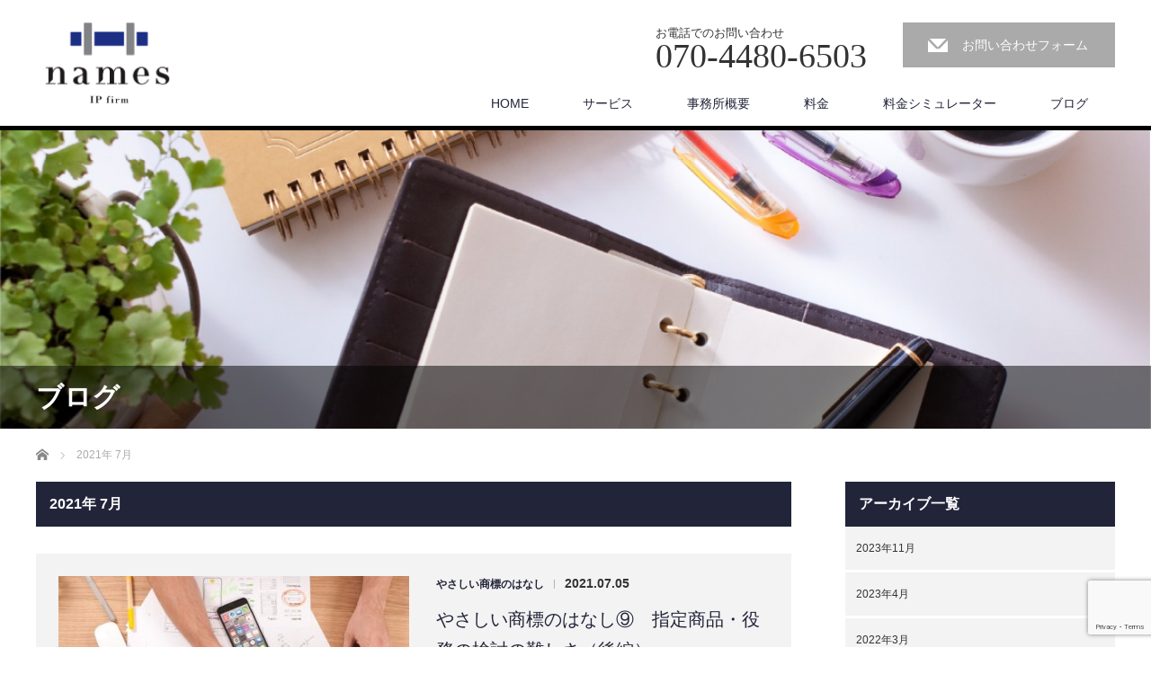

--- FILE ---
content_type: text/html; charset=UTF-8
request_url: https://names-ip.com/2021/07/
body_size: 11250
content:
<!DOCTYPE html>
<html dir="ltr" lang="ja" prefix="og: https://ogp.me/ns#">
<head>


<meta charset="UTF-8">
<meta name="viewport" content="width=1200">
<!--[if IE]><meta http-equiv="X-UA-Compatible" content="IE=edge,chrome=1"><![endif]-->
<title>7月, 2021 - ネームズ特許事務所</title>
<meta name="description" content="2021年 7月の記事一覧">
<link rel="pingback" href="https://names-ip.com/xmlrpc.php">

		<!-- All in One SEO 4.9.3 - aioseo.com -->
	<meta name="robots" content="max-image-preview:large" />
	<link rel="canonical" href="https://names-ip.com/2021/07/" />
	<meta name="generator" content="All in One SEO (AIOSEO) 4.9.3" />
		<script type="application/ld+json" class="aioseo-schema">
			{"@context":"https:\/\/schema.org","@graph":[{"@type":"BreadcrumbList","@id":"https:\/\/names-ip.com\/2021\/07\/#breadcrumblist","itemListElement":[{"@type":"ListItem","@id":"https:\/\/names-ip.com#listItem","position":1,"name":"\u30db\u30fc\u30e0","item":"https:\/\/names-ip.com","nextItem":{"@type":"ListItem","@id":"https:\/\/names-ip.com\/2021\/#listItem","name":2021}},{"@type":"ListItem","@id":"https:\/\/names-ip.com\/2021\/#listItem","position":2,"name":2021,"item":"https:\/\/names-ip.com\/2021\/","nextItem":{"@type":"ListItem","@id":"https:\/\/names-ip.com\/2021\/07\/#listItem","name":"07"},"previousItem":{"@type":"ListItem","@id":"https:\/\/names-ip.com#listItem","name":"\u30db\u30fc\u30e0"}},{"@type":"ListItem","@id":"https:\/\/names-ip.com\/2021\/07\/#listItem","position":3,"name":"07","previousItem":{"@type":"ListItem","@id":"https:\/\/names-ip.com\/2021\/#listItem","name":2021}}]},{"@type":"CollectionPage","@id":"https:\/\/names-ip.com\/2021\/07\/#collectionpage","url":"https:\/\/names-ip.com\/2021\/07\/","name":"7\u6708, 2021 - \u30cd\u30fc\u30e0\u30ba\u7279\u8a31\u4e8b\u52d9\u6240","inLanguage":"ja","isPartOf":{"@id":"https:\/\/names-ip.com\/#website"},"breadcrumb":{"@id":"https:\/\/names-ip.com\/2021\/07\/#breadcrumblist"}},{"@type":"Organization","@id":"https:\/\/names-ip.com\/#organization","name":"\u30cd\u30fc\u30e0\u30ba\u7279\u8a31\u4e8b\u52d9\u6240","description":"\u8c4a\u5bcc\u306a\u77e5\u8b58\u3068\u7d4c\u9a13\u3067\u5927\u5207\u306a\u5546\u6a19\u3092\u5b88\u308a\u307e\u3059\u3002","url":"https:\/\/names-ip.com\/","telephone":"+817044806503","sameAs":["https:\/\/twitter.com\/ip_names"]},{"@type":"WebSite","@id":"https:\/\/names-ip.com\/#website","url":"https:\/\/names-ip.com\/","name":"\u30cd\u30fc\u30e0\u30ba\u7279\u8a31\u4e8b\u52d9\u6240","description":"\u8c4a\u5bcc\u306a\u77e5\u8b58\u3068\u7d4c\u9a13\u3067\u5927\u5207\u306a\u5546\u6a19\u3092\u5b88\u308a\u307e\u3059\u3002","inLanguage":"ja","publisher":{"@id":"https:\/\/names-ip.com\/#organization"}}]}
		</script>
		<!-- All in One SEO -->

<link rel="alternate" type="application/rss+xml" title="ネームズ特許事務所 &raquo; フィード" href="https://names-ip.com/feed/" />
<link rel="alternate" type="application/rss+xml" title="ネームズ特許事務所 &raquo; コメントフィード" href="https://names-ip.com/comments/feed/" />
<style id='wp-img-auto-sizes-contain-inline-css' type='text/css'>
img:is([sizes=auto i],[sizes^="auto," i]){contain-intrinsic-size:3000px 1500px}
/*# sourceURL=wp-img-auto-sizes-contain-inline-css */
</style>
<link rel='stylesheet' id='style-css' href='https://names-ip.com/wp-content/themes/law_tcd031/style.css?ver=3.2.6' type='text/css' media='screen' />
<style id='wp-emoji-styles-inline-css' type='text/css'>

	img.wp-smiley, img.emoji {
		display: inline !important;
		border: none !important;
		box-shadow: none !important;
		height: 1em !important;
		width: 1em !important;
		margin: 0 0.07em !important;
		vertical-align: -0.1em !important;
		background: none !important;
		padding: 0 !important;
	}
/*# sourceURL=wp-emoji-styles-inline-css */
</style>
<style id='wp-block-library-inline-css' type='text/css'>
:root{--wp-block-synced-color:#7a00df;--wp-block-synced-color--rgb:122,0,223;--wp-bound-block-color:var(--wp-block-synced-color);--wp-editor-canvas-background:#ddd;--wp-admin-theme-color:#007cba;--wp-admin-theme-color--rgb:0,124,186;--wp-admin-theme-color-darker-10:#006ba1;--wp-admin-theme-color-darker-10--rgb:0,107,160.5;--wp-admin-theme-color-darker-20:#005a87;--wp-admin-theme-color-darker-20--rgb:0,90,135;--wp-admin-border-width-focus:2px}@media (min-resolution:192dpi){:root{--wp-admin-border-width-focus:1.5px}}.wp-element-button{cursor:pointer}:root .has-very-light-gray-background-color{background-color:#eee}:root .has-very-dark-gray-background-color{background-color:#313131}:root .has-very-light-gray-color{color:#eee}:root .has-very-dark-gray-color{color:#313131}:root .has-vivid-green-cyan-to-vivid-cyan-blue-gradient-background{background:linear-gradient(135deg,#00d084,#0693e3)}:root .has-purple-crush-gradient-background{background:linear-gradient(135deg,#34e2e4,#4721fb 50%,#ab1dfe)}:root .has-hazy-dawn-gradient-background{background:linear-gradient(135deg,#faaca8,#dad0ec)}:root .has-subdued-olive-gradient-background{background:linear-gradient(135deg,#fafae1,#67a671)}:root .has-atomic-cream-gradient-background{background:linear-gradient(135deg,#fdd79a,#004a59)}:root .has-nightshade-gradient-background{background:linear-gradient(135deg,#330968,#31cdcf)}:root .has-midnight-gradient-background{background:linear-gradient(135deg,#020381,#2874fc)}:root{--wp--preset--font-size--normal:16px;--wp--preset--font-size--huge:42px}.has-regular-font-size{font-size:1em}.has-larger-font-size{font-size:2.625em}.has-normal-font-size{font-size:var(--wp--preset--font-size--normal)}.has-huge-font-size{font-size:var(--wp--preset--font-size--huge)}.has-text-align-center{text-align:center}.has-text-align-left{text-align:left}.has-text-align-right{text-align:right}.has-fit-text{white-space:nowrap!important}#end-resizable-editor-section{display:none}.aligncenter{clear:both}.items-justified-left{justify-content:flex-start}.items-justified-center{justify-content:center}.items-justified-right{justify-content:flex-end}.items-justified-space-between{justify-content:space-between}.screen-reader-text{border:0;clip-path:inset(50%);height:1px;margin:-1px;overflow:hidden;padding:0;position:absolute;width:1px;word-wrap:normal!important}.screen-reader-text:focus{background-color:#ddd;clip-path:none;color:#444;display:block;font-size:1em;height:auto;left:5px;line-height:normal;padding:15px 23px 14px;text-decoration:none;top:5px;width:auto;z-index:100000}html :where(.has-border-color){border-style:solid}html :where([style*=border-top-color]){border-top-style:solid}html :where([style*=border-right-color]){border-right-style:solid}html :where([style*=border-bottom-color]){border-bottom-style:solid}html :where([style*=border-left-color]){border-left-style:solid}html :where([style*=border-width]){border-style:solid}html :where([style*=border-top-width]){border-top-style:solid}html :where([style*=border-right-width]){border-right-style:solid}html :where([style*=border-bottom-width]){border-bottom-style:solid}html :where([style*=border-left-width]){border-left-style:solid}html :where(img[class*=wp-image-]){height:auto;max-width:100%}:where(figure){margin:0 0 1em}html :where(.is-position-sticky){--wp-admin--admin-bar--position-offset:var(--wp-admin--admin-bar--height,0px)}@media screen and (max-width:600px){html :where(.is-position-sticky){--wp-admin--admin-bar--position-offset:0px}}

/*# sourceURL=wp-block-library-inline-css */
</style><style id='global-styles-inline-css' type='text/css'>
:root{--wp--preset--aspect-ratio--square: 1;--wp--preset--aspect-ratio--4-3: 4/3;--wp--preset--aspect-ratio--3-4: 3/4;--wp--preset--aspect-ratio--3-2: 3/2;--wp--preset--aspect-ratio--2-3: 2/3;--wp--preset--aspect-ratio--16-9: 16/9;--wp--preset--aspect-ratio--9-16: 9/16;--wp--preset--color--black: #000000;--wp--preset--color--cyan-bluish-gray: #abb8c3;--wp--preset--color--white: #ffffff;--wp--preset--color--pale-pink: #f78da7;--wp--preset--color--vivid-red: #cf2e2e;--wp--preset--color--luminous-vivid-orange: #ff6900;--wp--preset--color--luminous-vivid-amber: #fcb900;--wp--preset--color--light-green-cyan: #7bdcb5;--wp--preset--color--vivid-green-cyan: #00d084;--wp--preset--color--pale-cyan-blue: #8ed1fc;--wp--preset--color--vivid-cyan-blue: #0693e3;--wp--preset--color--vivid-purple: #9b51e0;--wp--preset--gradient--vivid-cyan-blue-to-vivid-purple: linear-gradient(135deg,rgb(6,147,227) 0%,rgb(155,81,224) 100%);--wp--preset--gradient--light-green-cyan-to-vivid-green-cyan: linear-gradient(135deg,rgb(122,220,180) 0%,rgb(0,208,130) 100%);--wp--preset--gradient--luminous-vivid-amber-to-luminous-vivid-orange: linear-gradient(135deg,rgb(252,185,0) 0%,rgb(255,105,0) 100%);--wp--preset--gradient--luminous-vivid-orange-to-vivid-red: linear-gradient(135deg,rgb(255,105,0) 0%,rgb(207,46,46) 100%);--wp--preset--gradient--very-light-gray-to-cyan-bluish-gray: linear-gradient(135deg,rgb(238,238,238) 0%,rgb(169,184,195) 100%);--wp--preset--gradient--cool-to-warm-spectrum: linear-gradient(135deg,rgb(74,234,220) 0%,rgb(151,120,209) 20%,rgb(207,42,186) 40%,rgb(238,44,130) 60%,rgb(251,105,98) 80%,rgb(254,248,76) 100%);--wp--preset--gradient--blush-light-purple: linear-gradient(135deg,rgb(255,206,236) 0%,rgb(152,150,240) 100%);--wp--preset--gradient--blush-bordeaux: linear-gradient(135deg,rgb(254,205,165) 0%,rgb(254,45,45) 50%,rgb(107,0,62) 100%);--wp--preset--gradient--luminous-dusk: linear-gradient(135deg,rgb(255,203,112) 0%,rgb(199,81,192) 50%,rgb(65,88,208) 100%);--wp--preset--gradient--pale-ocean: linear-gradient(135deg,rgb(255,245,203) 0%,rgb(182,227,212) 50%,rgb(51,167,181) 100%);--wp--preset--gradient--electric-grass: linear-gradient(135deg,rgb(202,248,128) 0%,rgb(113,206,126) 100%);--wp--preset--gradient--midnight: linear-gradient(135deg,rgb(2,3,129) 0%,rgb(40,116,252) 100%);--wp--preset--font-size--small: 13px;--wp--preset--font-size--medium: 20px;--wp--preset--font-size--large: 36px;--wp--preset--font-size--x-large: 42px;--wp--preset--spacing--20: 0.44rem;--wp--preset--spacing--30: 0.67rem;--wp--preset--spacing--40: 1rem;--wp--preset--spacing--50: 1.5rem;--wp--preset--spacing--60: 2.25rem;--wp--preset--spacing--70: 3.38rem;--wp--preset--spacing--80: 5.06rem;--wp--preset--shadow--natural: 6px 6px 9px rgba(0, 0, 0, 0.2);--wp--preset--shadow--deep: 12px 12px 50px rgba(0, 0, 0, 0.4);--wp--preset--shadow--sharp: 6px 6px 0px rgba(0, 0, 0, 0.2);--wp--preset--shadow--outlined: 6px 6px 0px -3px rgb(255, 255, 255), 6px 6px rgb(0, 0, 0);--wp--preset--shadow--crisp: 6px 6px 0px rgb(0, 0, 0);}:where(.is-layout-flex){gap: 0.5em;}:where(.is-layout-grid){gap: 0.5em;}body .is-layout-flex{display: flex;}.is-layout-flex{flex-wrap: wrap;align-items: center;}.is-layout-flex > :is(*, div){margin: 0;}body .is-layout-grid{display: grid;}.is-layout-grid > :is(*, div){margin: 0;}:where(.wp-block-columns.is-layout-flex){gap: 2em;}:where(.wp-block-columns.is-layout-grid){gap: 2em;}:where(.wp-block-post-template.is-layout-flex){gap: 1.25em;}:where(.wp-block-post-template.is-layout-grid){gap: 1.25em;}.has-black-color{color: var(--wp--preset--color--black) !important;}.has-cyan-bluish-gray-color{color: var(--wp--preset--color--cyan-bluish-gray) !important;}.has-white-color{color: var(--wp--preset--color--white) !important;}.has-pale-pink-color{color: var(--wp--preset--color--pale-pink) !important;}.has-vivid-red-color{color: var(--wp--preset--color--vivid-red) !important;}.has-luminous-vivid-orange-color{color: var(--wp--preset--color--luminous-vivid-orange) !important;}.has-luminous-vivid-amber-color{color: var(--wp--preset--color--luminous-vivid-amber) !important;}.has-light-green-cyan-color{color: var(--wp--preset--color--light-green-cyan) !important;}.has-vivid-green-cyan-color{color: var(--wp--preset--color--vivid-green-cyan) !important;}.has-pale-cyan-blue-color{color: var(--wp--preset--color--pale-cyan-blue) !important;}.has-vivid-cyan-blue-color{color: var(--wp--preset--color--vivid-cyan-blue) !important;}.has-vivid-purple-color{color: var(--wp--preset--color--vivid-purple) !important;}.has-black-background-color{background-color: var(--wp--preset--color--black) !important;}.has-cyan-bluish-gray-background-color{background-color: var(--wp--preset--color--cyan-bluish-gray) !important;}.has-white-background-color{background-color: var(--wp--preset--color--white) !important;}.has-pale-pink-background-color{background-color: var(--wp--preset--color--pale-pink) !important;}.has-vivid-red-background-color{background-color: var(--wp--preset--color--vivid-red) !important;}.has-luminous-vivid-orange-background-color{background-color: var(--wp--preset--color--luminous-vivid-orange) !important;}.has-luminous-vivid-amber-background-color{background-color: var(--wp--preset--color--luminous-vivid-amber) !important;}.has-light-green-cyan-background-color{background-color: var(--wp--preset--color--light-green-cyan) !important;}.has-vivid-green-cyan-background-color{background-color: var(--wp--preset--color--vivid-green-cyan) !important;}.has-pale-cyan-blue-background-color{background-color: var(--wp--preset--color--pale-cyan-blue) !important;}.has-vivid-cyan-blue-background-color{background-color: var(--wp--preset--color--vivid-cyan-blue) !important;}.has-vivid-purple-background-color{background-color: var(--wp--preset--color--vivid-purple) !important;}.has-black-border-color{border-color: var(--wp--preset--color--black) !important;}.has-cyan-bluish-gray-border-color{border-color: var(--wp--preset--color--cyan-bluish-gray) !important;}.has-white-border-color{border-color: var(--wp--preset--color--white) !important;}.has-pale-pink-border-color{border-color: var(--wp--preset--color--pale-pink) !important;}.has-vivid-red-border-color{border-color: var(--wp--preset--color--vivid-red) !important;}.has-luminous-vivid-orange-border-color{border-color: var(--wp--preset--color--luminous-vivid-orange) !important;}.has-luminous-vivid-amber-border-color{border-color: var(--wp--preset--color--luminous-vivid-amber) !important;}.has-light-green-cyan-border-color{border-color: var(--wp--preset--color--light-green-cyan) !important;}.has-vivid-green-cyan-border-color{border-color: var(--wp--preset--color--vivid-green-cyan) !important;}.has-pale-cyan-blue-border-color{border-color: var(--wp--preset--color--pale-cyan-blue) !important;}.has-vivid-cyan-blue-border-color{border-color: var(--wp--preset--color--vivid-cyan-blue) !important;}.has-vivid-purple-border-color{border-color: var(--wp--preset--color--vivid-purple) !important;}.has-vivid-cyan-blue-to-vivid-purple-gradient-background{background: var(--wp--preset--gradient--vivid-cyan-blue-to-vivid-purple) !important;}.has-light-green-cyan-to-vivid-green-cyan-gradient-background{background: var(--wp--preset--gradient--light-green-cyan-to-vivid-green-cyan) !important;}.has-luminous-vivid-amber-to-luminous-vivid-orange-gradient-background{background: var(--wp--preset--gradient--luminous-vivid-amber-to-luminous-vivid-orange) !important;}.has-luminous-vivid-orange-to-vivid-red-gradient-background{background: var(--wp--preset--gradient--luminous-vivid-orange-to-vivid-red) !important;}.has-very-light-gray-to-cyan-bluish-gray-gradient-background{background: var(--wp--preset--gradient--very-light-gray-to-cyan-bluish-gray) !important;}.has-cool-to-warm-spectrum-gradient-background{background: var(--wp--preset--gradient--cool-to-warm-spectrum) !important;}.has-blush-light-purple-gradient-background{background: var(--wp--preset--gradient--blush-light-purple) !important;}.has-blush-bordeaux-gradient-background{background: var(--wp--preset--gradient--blush-bordeaux) !important;}.has-luminous-dusk-gradient-background{background: var(--wp--preset--gradient--luminous-dusk) !important;}.has-pale-ocean-gradient-background{background: var(--wp--preset--gradient--pale-ocean) !important;}.has-electric-grass-gradient-background{background: var(--wp--preset--gradient--electric-grass) !important;}.has-midnight-gradient-background{background: var(--wp--preset--gradient--midnight) !important;}.has-small-font-size{font-size: var(--wp--preset--font-size--small) !important;}.has-medium-font-size{font-size: var(--wp--preset--font-size--medium) !important;}.has-large-font-size{font-size: var(--wp--preset--font-size--large) !important;}.has-x-large-font-size{font-size: var(--wp--preset--font-size--x-large) !important;}
/*# sourceURL=global-styles-inline-css */
</style>

<style id='classic-theme-styles-inline-css' type='text/css'>
/*! This file is auto-generated */
.wp-block-button__link{color:#fff;background-color:#32373c;border-radius:9999px;box-shadow:none;text-decoration:none;padding:calc(.667em + 2px) calc(1.333em + 2px);font-size:1.125em}.wp-block-file__button{background:#32373c;color:#fff;text-decoration:none}
/*# sourceURL=/wp-includes/css/classic-themes.min.css */
</style>
<link rel='stylesheet' id='contact-form-7-css' href='https://names-ip.com/wp-content/plugins/contact-form-7/includes/css/styles.css?ver=6.1.4' type='text/css' media='all' />
<script type="text/javascript" src="https://names-ip.com/wp-includes/js/jquery/jquery.min.js?ver=3.7.1" id="jquery-core-js"></script>
<script type="text/javascript" src="https://names-ip.com/wp-includes/js/jquery/jquery-migrate.min.js?ver=3.4.1" id="jquery-migrate-js"></script>
<link rel="https://api.w.org/" href="https://names-ip.com/wp-json/" /><!-- Google tag (gtag.js) -->
<script async src="https://www.googletagmanager.com/gtag/js?id=G-6TGHTCETLF"></script>
<script>
  window.dataLayer = window.dataLayer || [];
  function gtag(){dataLayer.push(arguments);}
  gtag('js', new Date());

  gtag('config', 'G-6TGHTCETLF');
</script><script src="https://names-ip.com/wp-content/themes/law_tcd031/js/jscript.js?ver=3.2.6"></script>

<link rel="stylesheet" href="https://names-ip.com/wp-content/themes/law_tcd031/style-pc.css?ver=3.2.6">
<link rel="stylesheet" href="https://names-ip.com/wp-content/themes/law_tcd031/japanese.css?ver=3.2.6">

<!--[if lt IE 9]>
<script src="https://names-ip.com/wp-content/themes/law_tcd031/js/html5.js?ver=3.2.6"></script>
<![endif]-->

<style type="text/css">

#logo_image { top:-116px; left:0px; }

body { font-size:14px; }

a, #menu_archive .headline2, #menu_archive li a.title, #menu_bottom_area h2, #menu_bottom_area h3, .post_date, .archive_headline
  { color:#222439; }

a:hover, .footer_menu a:hover, .footer_menu li:first-child a:hover, .footer_menu li:only-child a:hover, #footer_logo_text a:hover, #comment_header ul li a:hover
  { color:#063261; }
.footer_menu a:hover { color:#bbb; }
.footer_menu li:first-child a:hover, .footer_menu li:only-child a:hover { color:#fff; }

.global_menu li a:hover, .global_menu li.active_menu > a, #index_staff_head, #staff_headline, #footer_top, #archive_headline, .side_headline, #comment_headline,
 .page_navi span.current, .widget_search #search-btn input, .widget_search #searchsubmit, .google_search #search_button, .global_menu ul ul a
  { background-color:#222439 !important; }

#header_contact a:hover{ background-color:#282C45 !important; }
#index_news .link_button:hover, #index_staff .link_button:hover, #index_staff_list .owl-next:hover, #index_staff_head .link_button:hover, #index_staff_list .owl-prev:hover, #index_info_button li a:hover, #index_staff_list .link:hover, #index_staff_list a.link:hover, #archive_staff_list .link:hover, .flex-direction-nav a:hover, #return_top a:hover, .global_menu ul ul a:hover, #wp-calendar td a:hover, #wp-calendar #prev a:hover, #wp-calendar #next a:hover, .widget_search #search-btn input:hover, .google_search #search_button:hover, .widget_search #searchsubmit:hover, .page_navi a:hover, #previous_post a:hover, #next_post a:hover, #submit_comment:hover, #post_pagination a:hover, .tcdw_category_list_widget a:hover, .tcdw_archive_list_widget a:hover
   { background-color:#063261 !important; }

#comment_textarea textarea:focus, #guest_info input:focus
  { border-color:#063261 !important; }


#logo_image {top: 25px;}
.h_logo { height: 90px; }
.mobile_device #header { padding: 10px 0;}
.mobile_device #logo_image_mobile {    width: 21%;
    margin: auto;}
#logo_image_mobile img { width: 100%;}
.page-id-56 .pt_layout3.left {
    display: none;
}
@media only screen and (max-width: 480px) {
tbody tr {
    display: table-row;
    margin-bottom: 0;
}
tbody th, tbody td {
    display: table-cell;
}
}
</style>


<script src="https://names-ip.com/wp-content/themes/law_tcd031/js/jquery.infinitescroll.min.js?ver="></script>
<script type="text/javascript">
  jQuery(document).ready(function($){
    $('#archive_post_list').infinitescroll({
      navSelector  : '#load_post',
      nextSelector : '#load_post a',
      itemSelector : '.post_item',
      animate      : true,
      errorCallback: function() { 
          $('#infscr-loading').animate({opacity: 0.8},1000).fadeOut('normal');
      },
      loading: {
          msgText : '記事をロード中・・・',
          finishedMsg : 'これ以上記事はございません',
          img : 'https://names-ip.com/wp-content/themes/law_tcd031/img/common/loader.gif'
        }
      },function(arrayOfNewElems){
         $('#load_post a').show();
      }
    );
  });
</script>


<link rel="stylesheet" href="https://names-ip.com/wp-content/themes/law_tcd031/css/original.css?v=5">
<script src="https://names-ip.com/wp-content/themes/law_tcd031/js/simulate.js?v=5"></script>

<link rel="apple-touch-icon" type="image/png" href="https://names-ip.com/wp-content/themes/law_tcd031/img/favicon.png">
<link rel="icon" type="image/png" href="https://names-ip.com/wp-content/themes/law_tcd031/img/favicon.png">

</head>
<body data-rsssl=1 class="archive date wp-theme-law_tcd031">
<div id="site-loader-overlay"><div id="site-loader-spinner" style="border: 3px solid rgba(34, 36, 57, .5); border-left: 3px solid #222439;">Loading</div></div>
<div id="site-wrap">

 <div id="header">
  <div id="header_inner">

  <!-- logo -->
  <div id='logo_image'>
<h1 id="logo"><a href=" https://names-ip.com/" title="ネームズ特許事務所" data-label="ネームズ特許事務所"><img class="h_logo" src="https://names-ip.com/wp-content/uploads/tcd-w/logo-resized.png?1768987234" alt="ネームズ特許事務所" title="ネームズ特許事務所" /></a></h1>
</div>

  <!-- tel and contact -->
    <ul id="header_tel_contact" class="clerfix">
      <li id="header_tel">
    <p><span class="label">お電話でのお問い合わせ</span><span class="number">070-4480-6503</span></p>
   </li>
         <li id="header_contact">
    <a href="/contact">お問い合わせフォーム</a>
   </li>
     </ul>
  
  <!-- global menu -->
    <div class="global_menu clearfix">
   <ul id="menu-global-menu" class="menu"><li id="menu-item-16" class="menu-item menu-item-type-custom menu-item-object-custom menu-item-16"><a href="/">HOME</a></li>
<li id="menu-item-18" class="menu-item menu-item-type-custom menu-item-object-custom menu-item-18"><a href="/service">サービス</a></li>
<li id="menu-item-17" class="menu-item menu-item-type-custom menu-item-object-custom menu-item-17"><a href="/about">事務所概要</a></li>
<li id="menu-item-19" class="menu-item menu-item-type-custom menu-item-object-custom menu-item-19"><a href="/price">料金</a></li>
<li id="menu-item-20" class="menu-item menu-item-type-custom menu-item-object-custom menu-item-20"><a href="/simulate">料金シミュレーター</a></li>
<li id="menu-item-21" class="menu-item menu-item-type-custom menu-item-object-custom menu-item-21"><a href="/blog">ブログ</a></li>
</ul>  </div>
  
  </div><!-- END #header_inner -->
 </div><!-- END #header -->

  <div id="main_image">
  <img src="https://names-ip.com/wp-content/uploads/2021/02/6アートボード-2-80.jpg" alt="" title="" />
  <h2 id="main_image_headline"><span>ブログ</span></h2>
 </div>
 

<div id="main_contents" class="clearfix">

<ul id="bread_crumb" class="clearfix" itemscope itemtype="http://schema.org/BreadcrumbList">
 <li itemprop="itemListElement" itemscope itemtype="http://schema.org/ListItem" class="home"><a itemprop="item" href="https://names-ip.com/"><span itemprop="name">ホーム</span></a><meta itemprop="position" content="1" /></li>

 <li itemprop="itemListElement" itemscope itemtype="http://schema.org/ListItem" class="last"><span itemprop="name">2021年 7月</span><meta itemprop="position" content="2" /></li>

</ul>
<div id="main_col">

<h2 id="archive_headline"><span>2021年 7月 </span></h2>

<div id="archive_post_list" class="clearfix">
<div class="post_item clearfix">
<a class="image" href="https://names-ip.com/%e3%82%84%e3%81%95%e3%81%97%e3%81%84%e5%95%86%e6%a8%99%e3%81%ae%e3%81%af%e3%81%aa%e3%81%97%e2%91%a8%e3%80%80%e6%8c%87%e5%ae%9a%e5%95%86%e5%93%81%e3%83%bb%e5%bd%b9%e5%8b%99%e3%81%ae%e6%a4%9c%e8%a8%8e/"><img width="390" height="195" src="https://names-ip.com/wp-content/uploads/2021/07/ux-788002_1920-390x195.jpg" class="attachment-size2 size-size2 wp-post-image" alt="" decoding="async" fetchpriority="high" /></a>
<div class="right_content">
      <ul class="meta clearfix">
			<li class="post_category"><a href="https://names-ip.com/category/%e3%82%84%e3%81%95%e3%81%97%e3%81%84%e5%95%86%e6%a8%99%e3%81%ae%e3%81%af%e3%81%aa%e3%81%97/" rel="category tag">やさしい商標のはなし</a></li><span class="separate">|</span><time class="entry-date pl10" updated" datetime="2021-07-05">2021.07.05</time>
	      </ul>

<h3 class="title"><a href="https://names-ip.com/%e3%82%84%e3%81%95%e3%81%97%e3%81%84%e5%95%86%e6%a8%99%e3%81%ae%e3%81%af%e3%81%aa%e3%81%97%e2%91%a8%e3%80%80%e6%8c%87%e5%ae%9a%e5%95%86%e5%93%81%e3%83%bb%e5%bd%b9%e5%8b%99%e3%81%ae%e6%a4%9c%e8%a8%8e/">やさしい商標のはなし⑨　指定商品・役務の検討の難しさ（後編）</a></h3>
<p class="excerpt">「商標とはなにか？」をやさしく解説するシリーズ。商標ビギナーの方も通して読むことで大雑把に商標のことを理解できる。そん…</p>
</div>
</div>
</div>
<div id="load_post"></div>


</div><!-- END #main_col -->

<div id="side_col">

 
   <div class="side_widget clearfix tcdw_archive_list_widget" id="tcdw_archive_list_widget-2">
<h3 class="side_headline"><span>アーカイブ一覧</span></h3><ul>
 	<li><a href='https://names-ip.com/2023/11/'>2023年11月</a></li>
	<li><a href='https://names-ip.com/2023/04/'>2023年4月</a></li>
	<li><a href='https://names-ip.com/2022/03/'>2022年3月</a></li>
	<li><a href='https://names-ip.com/2022/02/'>2022年2月</a></li>
	<li><a href='https://names-ip.com/2021/10/'>2021年10月</a></li>
	<li><a href='https://names-ip.com/2021/08/'>2021年8月</a></li>
	<li><a href='https://names-ip.com/2021/07/' aria-current="page">2021年7月</a></li>
	<li><a href='https://names-ip.com/2021/06/'>2021年6月</a></li>
	<li><a href='https://names-ip.com/2021/05/'>2021年5月</a></li>
	<li><a href='https://names-ip.com/2021/04/'>2021年4月</a></li>
	<li><a href='https://names-ip.com/2021/03/'>2021年3月</a></li>
	<li><a href='https://names-ip.com/2021/02/'>2021年2月</a></li>
</ul>
</div>
<div class="side_widget clearfix tcdw_category_list_widget" id="tcdw_category_list_widget-2">
<h3 class="side_headline"><span>カテゴリー</span></h3><ul>
  <li>
  <a class="clearfix" href="https://names-ip.com/category/uncategorized/">Uncategorized</a>
 </li>
  <li>
  <a class="clearfix" href="https://names-ip.com/category/%e3%82%84%e3%81%95%e3%81%97%e3%81%84%e5%95%86%e6%a8%99%e3%81%ae%e3%81%af%e3%81%aa%e3%81%97/">やさしい商標のはなし</a>
 </li>
  <li>
  <a class="clearfix" href="https://names-ip.com/category/%e9%9b%91%e8%ab%87/">雑談（知財以外）</a>
 </li>
  <li>
  <a class="clearfix" href="https://names-ip.com/category/%e5%88%a4%e6%b1%ba%e3%83%bb%e5%af%a9%e6%b1%ba%e7%b4%b9%e4%bb%8b/">判決・審決紹介</a>
 </li>
  <li>
  <a class="clearfix" href="https://names-ip.com/category/%e7%9f%a5%e8%b2%a1%e9%96%a2%e9%80%a3%e3%81%ae%e9%9b%91%e8%ab%87/">知財関連の雑談</a>
 </li>
  <li>
  <a class="clearfix" href="https://names-ip.com/category/%e6%8b%92%e7%b5%b6%e7%90%86%e7%94%b1%e5%af%be%e5%bf%9c%e3%83%9e%e3%83%8b%e3%83%a5%e3%82%a2%e3%83%ab/">拒絶理由対応マニュアル</a>
 </li>
  <li>
  <a class="clearfix" href="https://names-ip.com/category/%e6%97%a9%e6%9c%9f%e5%af%a9%e6%9f%bb/">早期審査</a>
 </li>
  <li>
  <a class="clearfix" href="https://names-ip.com/category/%e5%a4%96%e5%9b%bd%e5%87%ba%e9%a1%98%e3%81%ae%e8%a3%9c%e5%8a%a9%e9%87%91/">外国出願の助成金</a>
 </li>
  <li>
  <a class="clearfix" href="https://names-ip.com/category/%e3%83%8d%e3%83%bc%e3%83%9f%e3%83%b3%e3%82%b0/">ネーミング</a>
 </li>
 </ul>
</div>
 
 
</div>
</div>

 <div id="footer_top">
  <div id="footer_top_inner">

      <div id="footer_menu" class="clearfix">
        <div id="footer-menu1" class="footer_menu clearfix">
     <ul id="menu-footer-manu-1" class="menu"><li id="menu-item-22" class="menu-item menu-item-type-custom menu-item-object-custom menu-item-22"><a href="/">HOME</a></li>
</ul>    </div>
            <div id="footer-menu2" class="footer_menu clearfix">
     <ul id="menu-footer-manu-2" class="menu"><li id="menu-item-23" class="menu-item menu-item-type-custom menu-item-object-custom menu-item-23"><a href="/about">事務所概要</a></li>
<li id="menu-item-24" class="menu-item menu-item-type-custom menu-item-object-custom menu-item-24"><a href="/about/#greeting">ごあいさつ</a></li>
<li id="menu-item-25" class="menu-item menu-item-type-custom menu-item-object-custom menu-item-25"><a href="/about/#info">事務所概要</a></li>
<li id="menu-item-26" class="menu-item menu-item-type-custom menu-item-object-custom menu-item-26"><a href="/about/#history">代表者経歴</a></li>
</ul>    </div>
            <div id="footer-menu3" class="footer_menu clearfix">
     <ul id="menu-footer-manu-3" class="menu"><li id="menu-item-27" class="menu-item menu-item-type-custom menu-item-object-custom menu-item-27"><a href="/service">サービス</a></li>
<li id="menu-item-28" class="menu-item menu-item-type-custom menu-item-object-custom menu-item-28"><a href="/service/#trademark-registration">商標登録</a></li>
<li id="menu-item-29" class="menu-item menu-item-type-custom menu-item-object-custom menu-item-29"><a href="/service/#rejection">拒絶理由の対応</a></li>
<li id="menu-item-30" class="menu-item menu-item-type-custom menu-item-object-custom menu-item-30"><a href="/service/#international">外国商標登録</a></li>
<li id="menu-item-32" class="menu-item menu-item-type-custom menu-item-object-custom menu-item-32"><a href="/service/#logo-design">ロゴデザイン</a></li>
</ul>    </div>
            <div id="footer-menu4" class="footer_menu clearfix">
     <ul id="menu-footer-manu-4" class="menu"><li id="menu-item-33" class="menu-item menu-item-type-custom menu-item-object-custom menu-item-33"><a href="/price">料金</a></li>
</ul>    </div>
            <div id="footer-menu5" class="footer_menu clearfix">
     <ul id="menu-footer-manu-5" class="menu"><li id="menu-item-34" class="menu-item menu-item-type-custom menu-item-object-custom menu-item-34"><a href="/simulate">料金シミュレーター</a></li>
</ul>    </div>
            <div id="footer-menu6" class="footer_menu clearfix">
     <ul id="menu-footer-manu-6" class="menu"><li id="menu-item-35" class="menu-item menu-item-type-custom menu-item-object-custom menu-item-35"><a href="/blog">ブログ</a></li>
</ul>    </div>
       </div>
   
      <h3 id="footer_logo_text"><a href="https://names-ip.com/">ネームズ特許事務所</a></h3>
   
      <p id="footer_desc">ネームズ特許事務所　〒940-1146 新潟県長岡市下条町1162-1 メゾンファミールA棟　TEL 070-4480-6503</p>
   
  </div><!-- END #footer_top_inner -->
 </div><!-- END #footer_top -->

 <div id="footer_bottom">
  <div id="footer_bottom_inner" class="clearfix">

   <!-- social button -->
      <ul class="user_sns clearfix" id="footer_social_link">
                                          <li class="rss"><a class="target_blank" href="https://names-ip.com/feed/">RSS</a></li>   </ul>
   
   <!-- footer bottom menu -->
      <div id="footer_menu_bottom" class="clearfix">
    <ul id="menu-footer-manu-bottom" class="menu"><li id="menu-item-36" class="menu-item menu-item-type-custom menu-item-object-custom menu-item-36"><a href="/contact">お問い合わせフォーム</a></li>
<li id="menu-item-37" class="menu-item menu-item-type-custom menu-item-object-custom menu-item-37"><a href="/privacy-policy">プライバシーポリシー</a></li>
</ul>   </div>
   
   <p id="copyright">Copyright &copy;&nbsp; <a href="https://names-ip.com/">ネームズ特許事務所</a></p>

  </div><!-- END #footer_bottom_inner -->
 </div><!-- END #footer_bottom -->

 <div id="return_top">
  <a href="#header_top">PAGE TOP</a>
 </div>

 
 
</div>
<script type="speculationrules">
{"prefetch":[{"source":"document","where":{"and":[{"href_matches":"/*"},{"not":{"href_matches":["/wp-*.php","/wp-admin/*","/wp-content/uploads/*","/wp-content/*","/wp-content/plugins/*","/wp-content/themes/law_tcd031/*","/*\\?(.+)"]}},{"not":{"selector_matches":"a[rel~=\"nofollow\"]"}},{"not":{"selector_matches":".no-prefetch, .no-prefetch a"}}]},"eagerness":"conservative"}]}
</script>
<script type="text/javascript" src="https://names-ip.com/wp-includes/js/dist/hooks.min.js?ver=dd5603f07f9220ed27f1" id="wp-hooks-js"></script>
<script type="text/javascript" src="https://names-ip.com/wp-includes/js/dist/i18n.min.js?ver=c26c3dc7bed366793375" id="wp-i18n-js"></script>
<script type="text/javascript" id="wp-i18n-js-after">
/* <![CDATA[ */
wp.i18n.setLocaleData( { 'text direction\u0004ltr': [ 'ltr' ] } );
//# sourceURL=wp-i18n-js-after
/* ]]> */
</script>
<script type="text/javascript" src="https://names-ip.com/wp-content/plugins/contact-form-7/includes/swv/js/index.js?ver=6.1.4" id="swv-js"></script>
<script type="text/javascript" id="contact-form-7-js-translations">
/* <![CDATA[ */
( function( domain, translations ) {
	var localeData = translations.locale_data[ domain ] || translations.locale_data.messages;
	localeData[""].domain = domain;
	wp.i18n.setLocaleData( localeData, domain );
} )( "contact-form-7", {"translation-revision-date":"2025-11-30 08:12:23+0000","generator":"GlotPress\/4.0.3","domain":"messages","locale_data":{"messages":{"":{"domain":"messages","plural-forms":"nplurals=1; plural=0;","lang":"ja_JP"},"This contact form is placed in the wrong place.":["\u3053\u306e\u30b3\u30f3\u30bf\u30af\u30c8\u30d5\u30a9\u30fc\u30e0\u306f\u9593\u9055\u3063\u305f\u4f4d\u7f6e\u306b\u7f6e\u304b\u308c\u3066\u3044\u307e\u3059\u3002"],"Error:":["\u30a8\u30e9\u30fc:"]}},"comment":{"reference":"includes\/js\/index.js"}} );
//# sourceURL=contact-form-7-js-translations
/* ]]> */
</script>
<script type="text/javascript" id="contact-form-7-js-before">
/* <![CDATA[ */
var wpcf7 = {
    "api": {
        "root": "https:\/\/names-ip.com\/wp-json\/",
        "namespace": "contact-form-7\/v1"
    }
};
//# sourceURL=contact-form-7-js-before
/* ]]> */
</script>
<script type="text/javascript" src="https://names-ip.com/wp-content/plugins/contact-form-7/includes/js/index.js?ver=6.1.4" id="contact-form-7-js"></script>
<script type="text/javascript" src="https://www.google.com/recaptcha/api.js?render=6LdMSVYaAAAAAMauUrVfUi8ZAshxbct73w5hfD14&amp;ver=3.0" id="google-recaptcha-js"></script>
<script type="text/javascript" src="https://names-ip.com/wp-includes/js/dist/vendor/wp-polyfill.min.js?ver=3.15.0" id="wp-polyfill-js"></script>
<script type="text/javascript" id="wpcf7-recaptcha-js-before">
/* <![CDATA[ */
var wpcf7_recaptcha = {
    "sitekey": "6LdMSVYaAAAAAMauUrVfUi8ZAshxbct73w5hfD14",
    "actions": {
        "homepage": "homepage",
        "contactform": "contactform"
    }
};
//# sourceURL=wpcf7-recaptcha-js-before
/* ]]> */
</script>
<script type="text/javascript" src="https://names-ip.com/wp-content/plugins/contact-form-7/modules/recaptcha/index.js?ver=6.1.4" id="wpcf7-recaptcha-js"></script>
<script id="wp-emoji-settings" type="application/json">
{"baseUrl":"https://s.w.org/images/core/emoji/17.0.2/72x72/","ext":".png","svgUrl":"https://s.w.org/images/core/emoji/17.0.2/svg/","svgExt":".svg","source":{"concatemoji":"https://names-ip.com/wp-includes/js/wp-emoji-release.min.js?ver=6.9"}}
</script>
<script type="module">
/* <![CDATA[ */
/*! This file is auto-generated */
const a=JSON.parse(document.getElementById("wp-emoji-settings").textContent),o=(window._wpemojiSettings=a,"wpEmojiSettingsSupports"),s=["flag","emoji"];function i(e){try{var t={supportTests:e,timestamp:(new Date).valueOf()};sessionStorage.setItem(o,JSON.stringify(t))}catch(e){}}function c(e,t,n){e.clearRect(0,0,e.canvas.width,e.canvas.height),e.fillText(t,0,0);t=new Uint32Array(e.getImageData(0,0,e.canvas.width,e.canvas.height).data);e.clearRect(0,0,e.canvas.width,e.canvas.height),e.fillText(n,0,0);const a=new Uint32Array(e.getImageData(0,0,e.canvas.width,e.canvas.height).data);return t.every((e,t)=>e===a[t])}function p(e,t){e.clearRect(0,0,e.canvas.width,e.canvas.height),e.fillText(t,0,0);var n=e.getImageData(16,16,1,1);for(let e=0;e<n.data.length;e++)if(0!==n.data[e])return!1;return!0}function u(e,t,n,a){switch(t){case"flag":return n(e,"\ud83c\udff3\ufe0f\u200d\u26a7\ufe0f","\ud83c\udff3\ufe0f\u200b\u26a7\ufe0f")?!1:!n(e,"\ud83c\udde8\ud83c\uddf6","\ud83c\udde8\u200b\ud83c\uddf6")&&!n(e,"\ud83c\udff4\udb40\udc67\udb40\udc62\udb40\udc65\udb40\udc6e\udb40\udc67\udb40\udc7f","\ud83c\udff4\u200b\udb40\udc67\u200b\udb40\udc62\u200b\udb40\udc65\u200b\udb40\udc6e\u200b\udb40\udc67\u200b\udb40\udc7f");case"emoji":return!a(e,"\ud83e\u1fac8")}return!1}function f(e,t,n,a){let r;const o=(r="undefined"!=typeof WorkerGlobalScope&&self instanceof WorkerGlobalScope?new OffscreenCanvas(300,150):document.createElement("canvas")).getContext("2d",{willReadFrequently:!0}),s=(o.textBaseline="top",o.font="600 32px Arial",{});return e.forEach(e=>{s[e]=t(o,e,n,a)}),s}function r(e){var t=document.createElement("script");t.src=e,t.defer=!0,document.head.appendChild(t)}a.supports={everything:!0,everythingExceptFlag:!0},new Promise(t=>{let n=function(){try{var e=JSON.parse(sessionStorage.getItem(o));if("object"==typeof e&&"number"==typeof e.timestamp&&(new Date).valueOf()<e.timestamp+604800&&"object"==typeof e.supportTests)return e.supportTests}catch(e){}return null}();if(!n){if("undefined"!=typeof Worker&&"undefined"!=typeof OffscreenCanvas&&"undefined"!=typeof URL&&URL.createObjectURL&&"undefined"!=typeof Blob)try{var e="postMessage("+f.toString()+"("+[JSON.stringify(s),u.toString(),c.toString(),p.toString()].join(",")+"));",a=new Blob([e],{type:"text/javascript"});const r=new Worker(URL.createObjectURL(a),{name:"wpTestEmojiSupports"});return void(r.onmessage=e=>{i(n=e.data),r.terminate(),t(n)})}catch(e){}i(n=f(s,u,c,p))}t(n)}).then(e=>{for(const n in e)a.supports[n]=e[n],a.supports.everything=a.supports.everything&&a.supports[n],"flag"!==n&&(a.supports.everythingExceptFlag=a.supports.everythingExceptFlag&&a.supports[n]);var t;a.supports.everythingExceptFlag=a.supports.everythingExceptFlag&&!a.supports.flag,a.supports.everything||((t=a.source||{}).concatemoji?r(t.concatemoji):t.wpemoji&&t.twemoji&&(r(t.twemoji),r(t.wpemoji)))});
//# sourceURL=https://names-ip.com/wp-includes/js/wp-emoji-loader.min.js
/* ]]> */
</script>

<script>
jQuery(function(){
jQuery(document).ready(function($){
  jQuery(window).load(function() {
      jQuery("#site-loader-spinner").delay(600).fadeOut(400);
      jQuery("#site-loader-overlay").delay(900).fadeOut(800);
      jQuery("#site-wrap").css("display", "block");
  });
  jQuery(function() {
    setTimeout(function(){
        jQuery("#site-loader-spinner").delay(600).fadeOut(400);
        jQuery("#site-loader-overlay").delay(900).fadeOut(800);
        jQuery("#site-wrap").css("display", "block");
      }, 3000);
  });
});
});
</script>

</body>
</html>


--- FILE ---
content_type: text/html; charset=utf-8
request_url: https://www.google.com/recaptcha/api2/anchor?ar=1&k=6LdMSVYaAAAAAMauUrVfUi8ZAshxbct73w5hfD14&co=aHR0cHM6Ly9uYW1lcy1pcC5jb206NDQz&hl=en&v=PoyoqOPhxBO7pBk68S4YbpHZ&size=invisible&anchor-ms=20000&execute-ms=30000&cb=cozg3skzbpfi
body_size: 48551
content:
<!DOCTYPE HTML><html dir="ltr" lang="en"><head><meta http-equiv="Content-Type" content="text/html; charset=UTF-8">
<meta http-equiv="X-UA-Compatible" content="IE=edge">
<title>reCAPTCHA</title>
<style type="text/css">
/* cyrillic-ext */
@font-face {
  font-family: 'Roboto';
  font-style: normal;
  font-weight: 400;
  font-stretch: 100%;
  src: url(//fonts.gstatic.com/s/roboto/v48/KFO7CnqEu92Fr1ME7kSn66aGLdTylUAMa3GUBHMdazTgWw.woff2) format('woff2');
  unicode-range: U+0460-052F, U+1C80-1C8A, U+20B4, U+2DE0-2DFF, U+A640-A69F, U+FE2E-FE2F;
}
/* cyrillic */
@font-face {
  font-family: 'Roboto';
  font-style: normal;
  font-weight: 400;
  font-stretch: 100%;
  src: url(//fonts.gstatic.com/s/roboto/v48/KFO7CnqEu92Fr1ME7kSn66aGLdTylUAMa3iUBHMdazTgWw.woff2) format('woff2');
  unicode-range: U+0301, U+0400-045F, U+0490-0491, U+04B0-04B1, U+2116;
}
/* greek-ext */
@font-face {
  font-family: 'Roboto';
  font-style: normal;
  font-weight: 400;
  font-stretch: 100%;
  src: url(//fonts.gstatic.com/s/roboto/v48/KFO7CnqEu92Fr1ME7kSn66aGLdTylUAMa3CUBHMdazTgWw.woff2) format('woff2');
  unicode-range: U+1F00-1FFF;
}
/* greek */
@font-face {
  font-family: 'Roboto';
  font-style: normal;
  font-weight: 400;
  font-stretch: 100%;
  src: url(//fonts.gstatic.com/s/roboto/v48/KFO7CnqEu92Fr1ME7kSn66aGLdTylUAMa3-UBHMdazTgWw.woff2) format('woff2');
  unicode-range: U+0370-0377, U+037A-037F, U+0384-038A, U+038C, U+038E-03A1, U+03A3-03FF;
}
/* math */
@font-face {
  font-family: 'Roboto';
  font-style: normal;
  font-weight: 400;
  font-stretch: 100%;
  src: url(//fonts.gstatic.com/s/roboto/v48/KFO7CnqEu92Fr1ME7kSn66aGLdTylUAMawCUBHMdazTgWw.woff2) format('woff2');
  unicode-range: U+0302-0303, U+0305, U+0307-0308, U+0310, U+0312, U+0315, U+031A, U+0326-0327, U+032C, U+032F-0330, U+0332-0333, U+0338, U+033A, U+0346, U+034D, U+0391-03A1, U+03A3-03A9, U+03B1-03C9, U+03D1, U+03D5-03D6, U+03F0-03F1, U+03F4-03F5, U+2016-2017, U+2034-2038, U+203C, U+2040, U+2043, U+2047, U+2050, U+2057, U+205F, U+2070-2071, U+2074-208E, U+2090-209C, U+20D0-20DC, U+20E1, U+20E5-20EF, U+2100-2112, U+2114-2115, U+2117-2121, U+2123-214F, U+2190, U+2192, U+2194-21AE, U+21B0-21E5, U+21F1-21F2, U+21F4-2211, U+2213-2214, U+2216-22FF, U+2308-230B, U+2310, U+2319, U+231C-2321, U+2336-237A, U+237C, U+2395, U+239B-23B7, U+23D0, U+23DC-23E1, U+2474-2475, U+25AF, U+25B3, U+25B7, U+25BD, U+25C1, U+25CA, U+25CC, U+25FB, U+266D-266F, U+27C0-27FF, U+2900-2AFF, U+2B0E-2B11, U+2B30-2B4C, U+2BFE, U+3030, U+FF5B, U+FF5D, U+1D400-1D7FF, U+1EE00-1EEFF;
}
/* symbols */
@font-face {
  font-family: 'Roboto';
  font-style: normal;
  font-weight: 400;
  font-stretch: 100%;
  src: url(//fonts.gstatic.com/s/roboto/v48/KFO7CnqEu92Fr1ME7kSn66aGLdTylUAMaxKUBHMdazTgWw.woff2) format('woff2');
  unicode-range: U+0001-000C, U+000E-001F, U+007F-009F, U+20DD-20E0, U+20E2-20E4, U+2150-218F, U+2190, U+2192, U+2194-2199, U+21AF, U+21E6-21F0, U+21F3, U+2218-2219, U+2299, U+22C4-22C6, U+2300-243F, U+2440-244A, U+2460-24FF, U+25A0-27BF, U+2800-28FF, U+2921-2922, U+2981, U+29BF, U+29EB, U+2B00-2BFF, U+4DC0-4DFF, U+FFF9-FFFB, U+10140-1018E, U+10190-1019C, U+101A0, U+101D0-101FD, U+102E0-102FB, U+10E60-10E7E, U+1D2C0-1D2D3, U+1D2E0-1D37F, U+1F000-1F0FF, U+1F100-1F1AD, U+1F1E6-1F1FF, U+1F30D-1F30F, U+1F315, U+1F31C, U+1F31E, U+1F320-1F32C, U+1F336, U+1F378, U+1F37D, U+1F382, U+1F393-1F39F, U+1F3A7-1F3A8, U+1F3AC-1F3AF, U+1F3C2, U+1F3C4-1F3C6, U+1F3CA-1F3CE, U+1F3D4-1F3E0, U+1F3ED, U+1F3F1-1F3F3, U+1F3F5-1F3F7, U+1F408, U+1F415, U+1F41F, U+1F426, U+1F43F, U+1F441-1F442, U+1F444, U+1F446-1F449, U+1F44C-1F44E, U+1F453, U+1F46A, U+1F47D, U+1F4A3, U+1F4B0, U+1F4B3, U+1F4B9, U+1F4BB, U+1F4BF, U+1F4C8-1F4CB, U+1F4D6, U+1F4DA, U+1F4DF, U+1F4E3-1F4E6, U+1F4EA-1F4ED, U+1F4F7, U+1F4F9-1F4FB, U+1F4FD-1F4FE, U+1F503, U+1F507-1F50B, U+1F50D, U+1F512-1F513, U+1F53E-1F54A, U+1F54F-1F5FA, U+1F610, U+1F650-1F67F, U+1F687, U+1F68D, U+1F691, U+1F694, U+1F698, U+1F6AD, U+1F6B2, U+1F6B9-1F6BA, U+1F6BC, U+1F6C6-1F6CF, U+1F6D3-1F6D7, U+1F6E0-1F6EA, U+1F6F0-1F6F3, U+1F6F7-1F6FC, U+1F700-1F7FF, U+1F800-1F80B, U+1F810-1F847, U+1F850-1F859, U+1F860-1F887, U+1F890-1F8AD, U+1F8B0-1F8BB, U+1F8C0-1F8C1, U+1F900-1F90B, U+1F93B, U+1F946, U+1F984, U+1F996, U+1F9E9, U+1FA00-1FA6F, U+1FA70-1FA7C, U+1FA80-1FA89, U+1FA8F-1FAC6, U+1FACE-1FADC, U+1FADF-1FAE9, U+1FAF0-1FAF8, U+1FB00-1FBFF;
}
/* vietnamese */
@font-face {
  font-family: 'Roboto';
  font-style: normal;
  font-weight: 400;
  font-stretch: 100%;
  src: url(//fonts.gstatic.com/s/roboto/v48/KFO7CnqEu92Fr1ME7kSn66aGLdTylUAMa3OUBHMdazTgWw.woff2) format('woff2');
  unicode-range: U+0102-0103, U+0110-0111, U+0128-0129, U+0168-0169, U+01A0-01A1, U+01AF-01B0, U+0300-0301, U+0303-0304, U+0308-0309, U+0323, U+0329, U+1EA0-1EF9, U+20AB;
}
/* latin-ext */
@font-face {
  font-family: 'Roboto';
  font-style: normal;
  font-weight: 400;
  font-stretch: 100%;
  src: url(//fonts.gstatic.com/s/roboto/v48/KFO7CnqEu92Fr1ME7kSn66aGLdTylUAMa3KUBHMdazTgWw.woff2) format('woff2');
  unicode-range: U+0100-02BA, U+02BD-02C5, U+02C7-02CC, U+02CE-02D7, U+02DD-02FF, U+0304, U+0308, U+0329, U+1D00-1DBF, U+1E00-1E9F, U+1EF2-1EFF, U+2020, U+20A0-20AB, U+20AD-20C0, U+2113, U+2C60-2C7F, U+A720-A7FF;
}
/* latin */
@font-face {
  font-family: 'Roboto';
  font-style: normal;
  font-weight: 400;
  font-stretch: 100%;
  src: url(//fonts.gstatic.com/s/roboto/v48/KFO7CnqEu92Fr1ME7kSn66aGLdTylUAMa3yUBHMdazQ.woff2) format('woff2');
  unicode-range: U+0000-00FF, U+0131, U+0152-0153, U+02BB-02BC, U+02C6, U+02DA, U+02DC, U+0304, U+0308, U+0329, U+2000-206F, U+20AC, U+2122, U+2191, U+2193, U+2212, U+2215, U+FEFF, U+FFFD;
}
/* cyrillic-ext */
@font-face {
  font-family: 'Roboto';
  font-style: normal;
  font-weight: 500;
  font-stretch: 100%;
  src: url(//fonts.gstatic.com/s/roboto/v48/KFO7CnqEu92Fr1ME7kSn66aGLdTylUAMa3GUBHMdazTgWw.woff2) format('woff2');
  unicode-range: U+0460-052F, U+1C80-1C8A, U+20B4, U+2DE0-2DFF, U+A640-A69F, U+FE2E-FE2F;
}
/* cyrillic */
@font-face {
  font-family: 'Roboto';
  font-style: normal;
  font-weight: 500;
  font-stretch: 100%;
  src: url(//fonts.gstatic.com/s/roboto/v48/KFO7CnqEu92Fr1ME7kSn66aGLdTylUAMa3iUBHMdazTgWw.woff2) format('woff2');
  unicode-range: U+0301, U+0400-045F, U+0490-0491, U+04B0-04B1, U+2116;
}
/* greek-ext */
@font-face {
  font-family: 'Roboto';
  font-style: normal;
  font-weight: 500;
  font-stretch: 100%;
  src: url(//fonts.gstatic.com/s/roboto/v48/KFO7CnqEu92Fr1ME7kSn66aGLdTylUAMa3CUBHMdazTgWw.woff2) format('woff2');
  unicode-range: U+1F00-1FFF;
}
/* greek */
@font-face {
  font-family: 'Roboto';
  font-style: normal;
  font-weight: 500;
  font-stretch: 100%;
  src: url(//fonts.gstatic.com/s/roboto/v48/KFO7CnqEu92Fr1ME7kSn66aGLdTylUAMa3-UBHMdazTgWw.woff2) format('woff2');
  unicode-range: U+0370-0377, U+037A-037F, U+0384-038A, U+038C, U+038E-03A1, U+03A3-03FF;
}
/* math */
@font-face {
  font-family: 'Roboto';
  font-style: normal;
  font-weight: 500;
  font-stretch: 100%;
  src: url(//fonts.gstatic.com/s/roboto/v48/KFO7CnqEu92Fr1ME7kSn66aGLdTylUAMawCUBHMdazTgWw.woff2) format('woff2');
  unicode-range: U+0302-0303, U+0305, U+0307-0308, U+0310, U+0312, U+0315, U+031A, U+0326-0327, U+032C, U+032F-0330, U+0332-0333, U+0338, U+033A, U+0346, U+034D, U+0391-03A1, U+03A3-03A9, U+03B1-03C9, U+03D1, U+03D5-03D6, U+03F0-03F1, U+03F4-03F5, U+2016-2017, U+2034-2038, U+203C, U+2040, U+2043, U+2047, U+2050, U+2057, U+205F, U+2070-2071, U+2074-208E, U+2090-209C, U+20D0-20DC, U+20E1, U+20E5-20EF, U+2100-2112, U+2114-2115, U+2117-2121, U+2123-214F, U+2190, U+2192, U+2194-21AE, U+21B0-21E5, U+21F1-21F2, U+21F4-2211, U+2213-2214, U+2216-22FF, U+2308-230B, U+2310, U+2319, U+231C-2321, U+2336-237A, U+237C, U+2395, U+239B-23B7, U+23D0, U+23DC-23E1, U+2474-2475, U+25AF, U+25B3, U+25B7, U+25BD, U+25C1, U+25CA, U+25CC, U+25FB, U+266D-266F, U+27C0-27FF, U+2900-2AFF, U+2B0E-2B11, U+2B30-2B4C, U+2BFE, U+3030, U+FF5B, U+FF5D, U+1D400-1D7FF, U+1EE00-1EEFF;
}
/* symbols */
@font-face {
  font-family: 'Roboto';
  font-style: normal;
  font-weight: 500;
  font-stretch: 100%;
  src: url(//fonts.gstatic.com/s/roboto/v48/KFO7CnqEu92Fr1ME7kSn66aGLdTylUAMaxKUBHMdazTgWw.woff2) format('woff2');
  unicode-range: U+0001-000C, U+000E-001F, U+007F-009F, U+20DD-20E0, U+20E2-20E4, U+2150-218F, U+2190, U+2192, U+2194-2199, U+21AF, U+21E6-21F0, U+21F3, U+2218-2219, U+2299, U+22C4-22C6, U+2300-243F, U+2440-244A, U+2460-24FF, U+25A0-27BF, U+2800-28FF, U+2921-2922, U+2981, U+29BF, U+29EB, U+2B00-2BFF, U+4DC0-4DFF, U+FFF9-FFFB, U+10140-1018E, U+10190-1019C, U+101A0, U+101D0-101FD, U+102E0-102FB, U+10E60-10E7E, U+1D2C0-1D2D3, U+1D2E0-1D37F, U+1F000-1F0FF, U+1F100-1F1AD, U+1F1E6-1F1FF, U+1F30D-1F30F, U+1F315, U+1F31C, U+1F31E, U+1F320-1F32C, U+1F336, U+1F378, U+1F37D, U+1F382, U+1F393-1F39F, U+1F3A7-1F3A8, U+1F3AC-1F3AF, U+1F3C2, U+1F3C4-1F3C6, U+1F3CA-1F3CE, U+1F3D4-1F3E0, U+1F3ED, U+1F3F1-1F3F3, U+1F3F5-1F3F7, U+1F408, U+1F415, U+1F41F, U+1F426, U+1F43F, U+1F441-1F442, U+1F444, U+1F446-1F449, U+1F44C-1F44E, U+1F453, U+1F46A, U+1F47D, U+1F4A3, U+1F4B0, U+1F4B3, U+1F4B9, U+1F4BB, U+1F4BF, U+1F4C8-1F4CB, U+1F4D6, U+1F4DA, U+1F4DF, U+1F4E3-1F4E6, U+1F4EA-1F4ED, U+1F4F7, U+1F4F9-1F4FB, U+1F4FD-1F4FE, U+1F503, U+1F507-1F50B, U+1F50D, U+1F512-1F513, U+1F53E-1F54A, U+1F54F-1F5FA, U+1F610, U+1F650-1F67F, U+1F687, U+1F68D, U+1F691, U+1F694, U+1F698, U+1F6AD, U+1F6B2, U+1F6B9-1F6BA, U+1F6BC, U+1F6C6-1F6CF, U+1F6D3-1F6D7, U+1F6E0-1F6EA, U+1F6F0-1F6F3, U+1F6F7-1F6FC, U+1F700-1F7FF, U+1F800-1F80B, U+1F810-1F847, U+1F850-1F859, U+1F860-1F887, U+1F890-1F8AD, U+1F8B0-1F8BB, U+1F8C0-1F8C1, U+1F900-1F90B, U+1F93B, U+1F946, U+1F984, U+1F996, U+1F9E9, U+1FA00-1FA6F, U+1FA70-1FA7C, U+1FA80-1FA89, U+1FA8F-1FAC6, U+1FACE-1FADC, U+1FADF-1FAE9, U+1FAF0-1FAF8, U+1FB00-1FBFF;
}
/* vietnamese */
@font-face {
  font-family: 'Roboto';
  font-style: normal;
  font-weight: 500;
  font-stretch: 100%;
  src: url(//fonts.gstatic.com/s/roboto/v48/KFO7CnqEu92Fr1ME7kSn66aGLdTylUAMa3OUBHMdazTgWw.woff2) format('woff2');
  unicode-range: U+0102-0103, U+0110-0111, U+0128-0129, U+0168-0169, U+01A0-01A1, U+01AF-01B0, U+0300-0301, U+0303-0304, U+0308-0309, U+0323, U+0329, U+1EA0-1EF9, U+20AB;
}
/* latin-ext */
@font-face {
  font-family: 'Roboto';
  font-style: normal;
  font-weight: 500;
  font-stretch: 100%;
  src: url(//fonts.gstatic.com/s/roboto/v48/KFO7CnqEu92Fr1ME7kSn66aGLdTylUAMa3KUBHMdazTgWw.woff2) format('woff2');
  unicode-range: U+0100-02BA, U+02BD-02C5, U+02C7-02CC, U+02CE-02D7, U+02DD-02FF, U+0304, U+0308, U+0329, U+1D00-1DBF, U+1E00-1E9F, U+1EF2-1EFF, U+2020, U+20A0-20AB, U+20AD-20C0, U+2113, U+2C60-2C7F, U+A720-A7FF;
}
/* latin */
@font-face {
  font-family: 'Roboto';
  font-style: normal;
  font-weight: 500;
  font-stretch: 100%;
  src: url(//fonts.gstatic.com/s/roboto/v48/KFO7CnqEu92Fr1ME7kSn66aGLdTylUAMa3yUBHMdazQ.woff2) format('woff2');
  unicode-range: U+0000-00FF, U+0131, U+0152-0153, U+02BB-02BC, U+02C6, U+02DA, U+02DC, U+0304, U+0308, U+0329, U+2000-206F, U+20AC, U+2122, U+2191, U+2193, U+2212, U+2215, U+FEFF, U+FFFD;
}
/* cyrillic-ext */
@font-face {
  font-family: 'Roboto';
  font-style: normal;
  font-weight: 900;
  font-stretch: 100%;
  src: url(//fonts.gstatic.com/s/roboto/v48/KFO7CnqEu92Fr1ME7kSn66aGLdTylUAMa3GUBHMdazTgWw.woff2) format('woff2');
  unicode-range: U+0460-052F, U+1C80-1C8A, U+20B4, U+2DE0-2DFF, U+A640-A69F, U+FE2E-FE2F;
}
/* cyrillic */
@font-face {
  font-family: 'Roboto';
  font-style: normal;
  font-weight: 900;
  font-stretch: 100%;
  src: url(//fonts.gstatic.com/s/roboto/v48/KFO7CnqEu92Fr1ME7kSn66aGLdTylUAMa3iUBHMdazTgWw.woff2) format('woff2');
  unicode-range: U+0301, U+0400-045F, U+0490-0491, U+04B0-04B1, U+2116;
}
/* greek-ext */
@font-face {
  font-family: 'Roboto';
  font-style: normal;
  font-weight: 900;
  font-stretch: 100%;
  src: url(//fonts.gstatic.com/s/roboto/v48/KFO7CnqEu92Fr1ME7kSn66aGLdTylUAMa3CUBHMdazTgWw.woff2) format('woff2');
  unicode-range: U+1F00-1FFF;
}
/* greek */
@font-face {
  font-family: 'Roboto';
  font-style: normal;
  font-weight: 900;
  font-stretch: 100%;
  src: url(//fonts.gstatic.com/s/roboto/v48/KFO7CnqEu92Fr1ME7kSn66aGLdTylUAMa3-UBHMdazTgWw.woff2) format('woff2');
  unicode-range: U+0370-0377, U+037A-037F, U+0384-038A, U+038C, U+038E-03A1, U+03A3-03FF;
}
/* math */
@font-face {
  font-family: 'Roboto';
  font-style: normal;
  font-weight: 900;
  font-stretch: 100%;
  src: url(//fonts.gstatic.com/s/roboto/v48/KFO7CnqEu92Fr1ME7kSn66aGLdTylUAMawCUBHMdazTgWw.woff2) format('woff2');
  unicode-range: U+0302-0303, U+0305, U+0307-0308, U+0310, U+0312, U+0315, U+031A, U+0326-0327, U+032C, U+032F-0330, U+0332-0333, U+0338, U+033A, U+0346, U+034D, U+0391-03A1, U+03A3-03A9, U+03B1-03C9, U+03D1, U+03D5-03D6, U+03F0-03F1, U+03F4-03F5, U+2016-2017, U+2034-2038, U+203C, U+2040, U+2043, U+2047, U+2050, U+2057, U+205F, U+2070-2071, U+2074-208E, U+2090-209C, U+20D0-20DC, U+20E1, U+20E5-20EF, U+2100-2112, U+2114-2115, U+2117-2121, U+2123-214F, U+2190, U+2192, U+2194-21AE, U+21B0-21E5, U+21F1-21F2, U+21F4-2211, U+2213-2214, U+2216-22FF, U+2308-230B, U+2310, U+2319, U+231C-2321, U+2336-237A, U+237C, U+2395, U+239B-23B7, U+23D0, U+23DC-23E1, U+2474-2475, U+25AF, U+25B3, U+25B7, U+25BD, U+25C1, U+25CA, U+25CC, U+25FB, U+266D-266F, U+27C0-27FF, U+2900-2AFF, U+2B0E-2B11, U+2B30-2B4C, U+2BFE, U+3030, U+FF5B, U+FF5D, U+1D400-1D7FF, U+1EE00-1EEFF;
}
/* symbols */
@font-face {
  font-family: 'Roboto';
  font-style: normal;
  font-weight: 900;
  font-stretch: 100%;
  src: url(//fonts.gstatic.com/s/roboto/v48/KFO7CnqEu92Fr1ME7kSn66aGLdTylUAMaxKUBHMdazTgWw.woff2) format('woff2');
  unicode-range: U+0001-000C, U+000E-001F, U+007F-009F, U+20DD-20E0, U+20E2-20E4, U+2150-218F, U+2190, U+2192, U+2194-2199, U+21AF, U+21E6-21F0, U+21F3, U+2218-2219, U+2299, U+22C4-22C6, U+2300-243F, U+2440-244A, U+2460-24FF, U+25A0-27BF, U+2800-28FF, U+2921-2922, U+2981, U+29BF, U+29EB, U+2B00-2BFF, U+4DC0-4DFF, U+FFF9-FFFB, U+10140-1018E, U+10190-1019C, U+101A0, U+101D0-101FD, U+102E0-102FB, U+10E60-10E7E, U+1D2C0-1D2D3, U+1D2E0-1D37F, U+1F000-1F0FF, U+1F100-1F1AD, U+1F1E6-1F1FF, U+1F30D-1F30F, U+1F315, U+1F31C, U+1F31E, U+1F320-1F32C, U+1F336, U+1F378, U+1F37D, U+1F382, U+1F393-1F39F, U+1F3A7-1F3A8, U+1F3AC-1F3AF, U+1F3C2, U+1F3C4-1F3C6, U+1F3CA-1F3CE, U+1F3D4-1F3E0, U+1F3ED, U+1F3F1-1F3F3, U+1F3F5-1F3F7, U+1F408, U+1F415, U+1F41F, U+1F426, U+1F43F, U+1F441-1F442, U+1F444, U+1F446-1F449, U+1F44C-1F44E, U+1F453, U+1F46A, U+1F47D, U+1F4A3, U+1F4B0, U+1F4B3, U+1F4B9, U+1F4BB, U+1F4BF, U+1F4C8-1F4CB, U+1F4D6, U+1F4DA, U+1F4DF, U+1F4E3-1F4E6, U+1F4EA-1F4ED, U+1F4F7, U+1F4F9-1F4FB, U+1F4FD-1F4FE, U+1F503, U+1F507-1F50B, U+1F50D, U+1F512-1F513, U+1F53E-1F54A, U+1F54F-1F5FA, U+1F610, U+1F650-1F67F, U+1F687, U+1F68D, U+1F691, U+1F694, U+1F698, U+1F6AD, U+1F6B2, U+1F6B9-1F6BA, U+1F6BC, U+1F6C6-1F6CF, U+1F6D3-1F6D7, U+1F6E0-1F6EA, U+1F6F0-1F6F3, U+1F6F7-1F6FC, U+1F700-1F7FF, U+1F800-1F80B, U+1F810-1F847, U+1F850-1F859, U+1F860-1F887, U+1F890-1F8AD, U+1F8B0-1F8BB, U+1F8C0-1F8C1, U+1F900-1F90B, U+1F93B, U+1F946, U+1F984, U+1F996, U+1F9E9, U+1FA00-1FA6F, U+1FA70-1FA7C, U+1FA80-1FA89, U+1FA8F-1FAC6, U+1FACE-1FADC, U+1FADF-1FAE9, U+1FAF0-1FAF8, U+1FB00-1FBFF;
}
/* vietnamese */
@font-face {
  font-family: 'Roboto';
  font-style: normal;
  font-weight: 900;
  font-stretch: 100%;
  src: url(//fonts.gstatic.com/s/roboto/v48/KFO7CnqEu92Fr1ME7kSn66aGLdTylUAMa3OUBHMdazTgWw.woff2) format('woff2');
  unicode-range: U+0102-0103, U+0110-0111, U+0128-0129, U+0168-0169, U+01A0-01A1, U+01AF-01B0, U+0300-0301, U+0303-0304, U+0308-0309, U+0323, U+0329, U+1EA0-1EF9, U+20AB;
}
/* latin-ext */
@font-face {
  font-family: 'Roboto';
  font-style: normal;
  font-weight: 900;
  font-stretch: 100%;
  src: url(//fonts.gstatic.com/s/roboto/v48/KFO7CnqEu92Fr1ME7kSn66aGLdTylUAMa3KUBHMdazTgWw.woff2) format('woff2');
  unicode-range: U+0100-02BA, U+02BD-02C5, U+02C7-02CC, U+02CE-02D7, U+02DD-02FF, U+0304, U+0308, U+0329, U+1D00-1DBF, U+1E00-1E9F, U+1EF2-1EFF, U+2020, U+20A0-20AB, U+20AD-20C0, U+2113, U+2C60-2C7F, U+A720-A7FF;
}
/* latin */
@font-face {
  font-family: 'Roboto';
  font-style: normal;
  font-weight: 900;
  font-stretch: 100%;
  src: url(//fonts.gstatic.com/s/roboto/v48/KFO7CnqEu92Fr1ME7kSn66aGLdTylUAMa3yUBHMdazQ.woff2) format('woff2');
  unicode-range: U+0000-00FF, U+0131, U+0152-0153, U+02BB-02BC, U+02C6, U+02DA, U+02DC, U+0304, U+0308, U+0329, U+2000-206F, U+20AC, U+2122, U+2191, U+2193, U+2212, U+2215, U+FEFF, U+FFFD;
}

</style>
<link rel="stylesheet" type="text/css" href="https://www.gstatic.com/recaptcha/releases/PoyoqOPhxBO7pBk68S4YbpHZ/styles__ltr.css">
<script nonce="PTFgPbfelpy9XbxcR9AAOg" type="text/javascript">window['__recaptcha_api'] = 'https://www.google.com/recaptcha/api2/';</script>
<script type="text/javascript" src="https://www.gstatic.com/recaptcha/releases/PoyoqOPhxBO7pBk68S4YbpHZ/recaptcha__en.js" nonce="PTFgPbfelpy9XbxcR9AAOg">
      
    </script></head>
<body><div id="rc-anchor-alert" class="rc-anchor-alert"></div>
<input type="hidden" id="recaptcha-token" value="[base64]">
<script type="text/javascript" nonce="PTFgPbfelpy9XbxcR9AAOg">
      recaptcha.anchor.Main.init("[\x22ainput\x22,[\x22bgdata\x22,\x22\x22,\[base64]/[base64]/[base64]/bmV3IHJbeF0oY1swXSk6RT09Mj9uZXcgclt4XShjWzBdLGNbMV0pOkU9PTM/bmV3IHJbeF0oY1swXSxjWzFdLGNbMl0pOkU9PTQ/[base64]/[base64]/[base64]/[base64]/[base64]/[base64]/[base64]/[base64]\x22,\[base64]\\u003d\\u003d\x22,\x22KcOWe8KgYMKCdsOjExxLW8OWw7TDtMOowqLCpcKHbVdIbMKAf21PwrDDncKvwrPCjMKvLcOPGCdGVAYXWXtSaMOAUMKZwo/CnMKWwqgHw5TCqMOtw71RfcOeVcOZbsOdw7Qkw5/ChMOYwqzDsMOswrQ5JUPCgFbChcORaEPCp8K1w6bDjSbDr3rCncK6wo1IDcOvXMO3w6PCnybDkhZ5wo/DoMKBUcO9w5bDvsOBw7R1MMOtw5rDm8OcN8KmwpRqdMKASRHDk8Kqw6rCsScSw4vDvsKTaEnDsWXDs8Kpw4V0w4otMMKRw55FUMOtdyzCrMK/FDPCoHbDizJjcMOKVlnDk1zCpg/[base64]/[base64]/DnU9/w4jCv8KpeWVFwoTCmMKow5FAw6l9w7RNQMOnwqzCkjzDmlfCmVVdw6TDqFrDl8KtwrgEwrk/Y8Kswq7CnMOlwrQ0w6wvw6PDsyrCtBpKaxnCssOJw7TCtsKjG8O+w7zDslzDj8OYf8KCHVoJw6fCrcO6G1cBQ8KSRgcZwpANwo9DwqwMYsOMJWbCmcKLw4Q4Y8KNSGpbw4EqwqXCkStVIsOwKHLCg8KoGH/Cr8OoPBdvwo9IwrM8I8Kcw7jCisOCDsO8Kgorw7zDucOvwq0zCsKhwrgaw7XDkg1CWsO4WwrDkcOpKQHDkzXCnW7Cl8KBwo/CucKfJRbCtcOfOyIKwpMMIx5+w6YJaU3CrzbDlBQXaMOIR8KDw4XDnkXCp8OWw5nDgXTDh3/[base64]/Dv8OGJTDCpcKqR3XDoXMNwrVzwohGwrY9wqgDwr8+Y1nDnWjDrMOmWgIWH0PCocKYwptrM13CvsK4cxPCm2rChsOLMcOgJcKmCcKaw5p0wqnDrEPCrRPDrTh7w7rCsMOkQAJ0woNzZcOJacOxw7x/[base64]/Cu8O6GsOOVn/Csi45wr3CmATCssOOw488Q8Kjw57CglIEBGXDhwJKKxPDq0Vjw7HCg8O7w5lBdhk/[base64]/VMKBworDjFhoASbCtx4Hwpt2BsOVVHdBSF3Di1Bvw6ZvwrHDsibDtVEswop0E0XCmVTCtcO6wqt2ZVvDjMK0wpbCiMOSw7gAdMOtUyDDkMO9OQ5Lw6w7azVUR8OeMMKCM3fDtB8dYEHCn19tw4V5FWrDvMO9AsOFwp3DqEDCscODwoDCl8KgPTYVwrDCsMK/woxZwpBOAcKDEMOhRMOqw65fwo7DnTHCnsOAOkXClkXCqsKNZjPDocOBbsOYw6nCisOYwpovwqd3QH7DlcOwEhs8wqrCmTLCiFbDrEURIHJXwo/Dnw4PHGLDiWvDgcOHdW9/w6ZiTwE6a8KeRsODIVXCm2PDhsO6w4J/woNUW3VYw4YAw47ClgPCi2E8AcOoI3k1wpdGPcKfOMOBwrTCr25Pw65qw5vCgxDCt1XDpsO/aULDliXCtFJOw6UJaiHDlMKIwpQtDsODw7LDlHTChgHCqTdKd8OwWcOIdcOmJS4UC2NWwr8BwrrDkSYLNsO5wrfDrsKOwpo9XMONc8Krw5IJw40SKsKFw6bDrQXDoTbCicOBbhXClcKsEMKbwo7Ct3NeOyTDqzLClsKQw5BgFsO6NcK4wpNUw4FPR3/ChcOVG8KJDQF4w7DCvXVMw58nD37ChE9nw6Bnw6hLw5VaETzCqBfDs8O+w7PCu8ONw4LCrUfCmMOKwqtDw5Bsw6wXYcKiS8OlT8K3TgPCpMOOw7zDjyzDssKDwqwzw5LChn3Dg8KcwojDvcOCwqLCvMOMUcOUBMO4eVoGwrcgw7lML3/CiFzChkbCvcOFw5cEfsOWdXlQwq05AsOvODACw4rCpcOfw7rCuMK8w5MJB8OFwpzDj0LDqMOxRsO3LRbCrMOlXDrCqcKgw6RbwpbCp8OowpwVawPCkMKASA42w5nClT1Mw57DlTNYckEJw4pUwrlBZcO4C1vCrH3DqsOJwp/CjQFrw7DDlMK+w7/CvMOBdsO0WmvCsMOOwpvCmsOlw65LwqTCphwCamx4w53DoMOhGwYhEMKWw7tCb0jCo8O1HmzCgW5iwqE5wqVcw7x2S1Uew77CtcK4ExrCoQoowrHDoRU3csONw6HCuMKLw6pZw6lMVcO5EH3CmirDrBVkMsOewq1ew6TDpTU/w40yF8O2w57CnsK3VS/DpmpJw4nCs2Nxw6BLLgTDkADDgsORw5HChUzDnW3DmwchKcKjwprCiMOBw47CgyEWw6PDucOVV33Cm8Oiw67CgcObThI2wozCjlBUMUwTw7zDqsO4wrPCmk1mLFrDizrCj8K3GcKfOHZEwrDDpcO/G8ONwpNFw4U+wq7Ci2vDrT0/[base64]/DnMOncHwLw41EwptZI8KXPHjDl0jDlsKxOXRcFV/[base64]/DiMOFw5PCiXvCvwZAXn8Qw6rCgwcbw49WDsKjwoB9U8KSFSdeenAqScKwwojCoQ0hKMKfwqBHZMOpXMKtwpbDgiYcwo7CuMOAwr5Qw7BGQMOvwp/DgFfCh8KhwrvDrMO8ZMKEXjfDjyfCuh3DssOYwpfCscO5wppTwrkuwq/DvmTCuMKtwrPCo1LCv8K7LUgUwqE5w7xzScKPwrAifMK3w6jClA/[base64]/Ds8Kew4Vywp7DtBrCiS4awrPCqMKHwqrCmTQOwqTDiFPCv8KYbsKMw5nDjcKFwqHDrFY8wqcEwqDCksOfRsKjwqzChy5sFSVbc8KfwrBiQBUuwqYfS8K9w7DCssOTMgzDj8OrHMKUUcKwAkoIwqzCgcK0aWfCjcOQKmjCmcOhecKUwrB/[base64]/GcOJezTCpcKXwpQawoZiw7lTw7ltw6E3wpJmw4ona3piw6ksP0lJbjXCjjksw4vDrMOkw6nDmMKoWsO/b8Obw4V0wq1BW2vCsTg5Ll4GwpTDmy0mw6TDscKVw540VQN3wo3Cu8KfbmjCmcK8IcK8MgjDh0UyfBTDrcO7cUFUbsKZKHLDocKJK8KWPy/[base64]/DgV5eIsKaw5lEw7nCrCHCvgd5KRlkw7PDg8ONwoRxwocFwo/CnsOsGjLCssKvwrsgwog6KMOGcSLCk8Okwp/ChMO+wr3Dh0wCw7vDpkAcw6MRYAbDvMKyKysfQTAGZsO1TsOWQ3IlGMOtwqfDkzMtwq0EFhHDrTRSw7nCp0XDmMKHDkJXw7fClVtQwqLCuCcYZHTCghvDnynCjMOuw7vCksOJUyPDkSfDl8KbCDkTwo/CmkdSwqoeecK5PsO3XxZ5wqFQfcKDLlwewrUvwoDDg8KqKsOLfBrDoRXCl07Cs1vDnMOPwrXDmMOqwr0mM8KdLg5zbUkVOibCll3CpSDCkX7Du0YfRMKWJcKcwrfCvz/CuCHDlsKTXgXDl8KoI8OmwpPDhcKwd8K9EsK0w6YnFG8Ww6LDrFfCtsKlw77Csy/[base64]/[base64]/DlcKjwp3CmcK6woRjNAPCr0FPwoNePMOWwqnCk1xSXG7CqMKSHcOUcDkOw63CvV3CiRNcwr1kw57Cg8OEcyQqL0h/McOBYMO9XsKnw6/CvcOzwpUdwqIhUGvCgcOaBjcYwqfDs8KLTDF1dMK/FS7CqFEVwrkqbMOAw6w3w640M3ZVVh4Kw6sPK8KUw7XDqAQOfjbClcKVTUTDpcOcw6RWHTpuB0zDpzbCpsOHw6nDhcOXPMOlw7sgw57CucKtf8O7fsOkImlOw70NJ8KcwpUyw6fCgGnCm8KjG8OIwqLCgFzDqT/CqMKvTSduwqAaKQbCt1DDgAbChsK2Dw9dwrbDinbCnsObw5TDsMKRJQUOdsOEwpTCoxPDr8KQcVFjw7sOwq3DvkfCtCRKDMO7w43CucOhMmvCj8KZQhLDqsOMbg7CjcOvfHrCmk4fNMKLZMOLw4HCjMKFwpzChXbDncODwq1qRMK/wqtUwqHCslXCnTDDu8K9MCTCkA7CgsOYFGzDg8Kjw7/DoGBsGMOaRlPDlsKST8O/UMKSw7dDwpd4wq/DiMKawqHCh8KMw5olwpTCj8KqwpDDp3LDo0NDKh9ncBpWw5BaDcOpwot8wqXDhVQ5EjLCr0MQw4M1wrxLw4zDmRrCqXIww6zClHkew5HDgjjDs1dHwrNQw4Vfw7YPVS/[base64]/[base64]/[base64]/CqF/[base64]/CjRNtwrEJfC/CqCMuUMOkwrjDq2bCl1tLe8O0aztcwojDj3ojw7cvCMKUwp/CnsOtAcOdw4PCkQzDuWtWw7xrwpfDjMOQwrJmP8KJw5jDksKRw7o1JMKwbMOSA2TClBTChsK9w7hOa8OaLMK7w7QlCcKLw5XDjnMyw6PDmgfDogUwOAp5wrALT8KSw7/DklTDtMKAwqbDiBQOKMOlXsKbNC/[base64]/JsONw6wHElgGY8OBw6dwFQrCs8OMKMKYwpLDvlxqAy/CrjgIwodHw7zDjgfCtyA/wonDsMK/w5Q7wo7CpCwzfsO3aW0JwoJlOcKQYynCvMKEf03DkQYxwotCbcKhYMOIw4l4esKiUCHCl35Hw6U5wrdMCQNAaMOkX8OFwpkSJ8KEe8O7OGYqwqvDsSrDg8KOw49FL2siYx8Fwr/Dk8OOw47ChsOEDH7Do01idcOQw6ZVYsOLw43CoA9qw5jCp8KLAgZ5wrYWecOdBMK4wpp/[base64]/DrMOdwofCkcKCYDbChcKbw411w73CiEcwA8OEw4dtAwDDqMOrE8OnM1fCgUBZbkRiS8OzT8Kmw7stJcOewpnCnyV9w6jCgMOVwrrDusK7wqLCncKnR8K1fcOVw41cXsKpw4V9WcOWwo/[base64]/NsKaw4FcKwXCrxLDpk89wrXCogTDpXnDl8KiQcOWwqZEwqvCg0vDokLDpMKiARjDmcOyQcK6w7/[base64]/DncKiwrYlwowWwrDCg8Opw6LDkMOYNMKjWmPDmcKJI8ORWlXDk8OjMnDCjsKYTGbCrsO2aMOuRcKSwqIuw4RJwrVFwqvCuS7ClcOqSsK+w53DmBPDni4/CC3ClVILa1nCtTvCnGbDrTDDusK3wrd3w77CosKEwppow4wTWHgbwq4qCMOZRcO1NcKhwqMAw7E1w7LDijPCtcKqE8O9w47ChMKAw6pCaDPClHvCksKtwqPDuwJCNCttw5JpJMKUw6s5VcO+wr1pwrlXScKBKghMwpPDmcKbL8OYw5dKZz7CngDChzvDonAcU0/Cm2zDmMOoQkIKw6VmwpHDgW92XDUvScKBOw3Cj8Oif8OiwqNrW8OKw6ovw7jDmsONwrozw5Udw4sAU8K6wrA6ElzCiX5cwpBhw7rCosOuYDYYUsOTThbDny/Cii1vVj1GwrEkwrTCuhnCuSbCjVlxwrnCl2LDnUl2wpURw4HDjirDk8Kaw586CmoYMcKDw7PCv8OIw6/Dq8OLwrLCpEcPZ8OlwqBcwpPDtcKcA2BQwoHClGENZcKWw7zCmcOgDsOnwqgUEcOAUcKvMU4Aw5MKJcKvw5zCrgnCtMOrHDQWdiMbw7/DgCZXwqnDgQ1uXcKmwoN/U8ORw4TCjH/DrcOzwpPDrmpLIAfDk8KcCALDuGxAegnDuMOLw5DDisOrwpbDvTXCh8KZKS/[base64]/w4/Dm3ZLw67DtxMzwpHDvW8hwr17NsKUwpd1w6xFWMK4ZUzDtRVCJMK5wojCi8KTw4bClMKzwrZQUGzCqsOpwpvCpStieMOQw4ZabcO2woVQSsO9woXDqTtiw5tpwoHClz1kL8OIwq/[base64]/CjHZlwonCsMO0HcKGwqINwqtQwp9Nwpl5wrfDnm/[base64]/CicOBacOTUMOZw5zCu8OmwrPDtR3Cq8KKw57DuMK4KGgWwrTDtcOrw6XDlnd9w6fCmcOGw5jCqBpTw6UmGMKBaRDCmsOjw6ceTcOHI3jDpCwmAlkqf8K0w74fKwnClDXChBxyY0pOTGnDtsOuwrnDomjChABxWF51w78qGmluwrTCp8Kewrkbw7l/w6/[base64]/CpjLDvz/[base64]/CgsO2wo8pw6QibyYwwojDssKlDWITExbCqcOAwrk9w6ANBllcw5TDm8OUwqTDjR/[base64]/DvTp+w49Ow69CwpDDpEIowptSwonDpMKMw5tnwpjDrsKrPgFvdsK4KMKeK8OQwpXCgHfCqinChDoywrbCsGzCgkwKf8Kmw7DCp8KGw7/[base64]/Csz7DuEHCuMOFG2vDocONw43DtRU0TsKVwrUJHS4xfsO0w4LDu0nCsCoPwpJFO8KZdhgQwofDnsKKYUMSezzDtsKoG0DCsQzCsMOCWMOeZzhlwq5/BcKywqPCrWxQLcObZMOyNBLDpsONwrV3w43CnHrDpcKAwopDdSgfw6DDqMKywqFgw5t1IMOYSyZMwpPDrcKUGm/DryLCsxwDEMOow4BdTsO7cEUqw7bDni81QcKXdsKbwrLCncOzTsKVw6jClBXDv8OsUEc+Xi86fGjDlRDDqcKkOsOIJsOzFzvDum4UMQIdMsKGw7Icw6rDiDAjPlVpJcOVwo9DYVsdVCA/[base64]/DvUlNNMKeX2HDucOHw7jCug/[base64]/CvcKhUkUrwqIjwpzDg8KDJcOzw7DDjsK+wpF9w7zDkcKew5zCssOXTSpGwo5Iw6UBDhtDw6ZZesOSPsOpwql8wpdkwp7CsMKSw78UKsKJwrfDqsKUP3fDsMKyVwJjw59BfnjCk8OtE8OCwojDu8KCw4bDgzs0w6/CpcK8wrQ7w5rCpXzCq8O1wpXDhMK/wokIPD/CvDNpdMK+A8KoasKEY8OWZsOlwoNbJFvCpcKfesOJTQgzDcKTw70ww6PCvcOuwo8ww4jCrsOAw7/[base64]/[base64]/DhHYVwpzDmMKUwo0nwpUgw6TCl8KcbywYLAbDmkFORMO/[base64]/a8OUCMOiw6/Di8KjBn7Ch8KHHRdkezxJwrbCrG/DlR7DgUElOcO1ZjnClRpkQ8KFJ8OsH8OMw4fDucKCaEA/w6HCpsOmw7wvfC15cm/ClTxFw6LCrMKyRXDComtPMDrDngjDs8KIPgRCDnTDjgRUw5oKw4LCqsO7wpLDpVjCucKCSsOXw7zCjAYLwrXCsnjDjUQnXnHDmAZJwo8/[base64]/DvnliGcKuXsOaDMO7d8KdQkfDigbDu3rDhj7DrB3DuMOJw7FIwph0woDCgsODw4XCmW0gw6BKGsKJwq7Dv8KbwqzCoTgVacK4WMKYw70eeAPDpcOgwoYCMMK/UsOqaVDDscKkwqhAPksPa23ChxvDisKBFDnDgnpYw4/[base64]/DosOzwpLChMO9W8ONw5QkZcKGw43DksK8wpPDuH0wBD/[base64]/wos4TULDqE8+wobDpMKDwqTDgsKOw7JtJGDDqcKgIVNWwqDDksK0GSgrL8OfwonCrD/DpcO+d0YtwrbCusKvG8OrTmLChcORw4PDqMKlw7fDi3t4w59eZRpfw6dtU20OECDDjcOzKjnCt07ChFLDrcOpLWHCoMKNHxvCm3fCvV9ZB8OMwqrDqmXDuklgAEHDrVTDvsKDwro/WksGT8OAX8KQwrzCkMOiDzfDqTXDssOtMcOAwrDDksOHfnbDt0jDgRgtwp/CqsOyKsOGdjQ3RzrDosK5BMO4dsKAUk7DssOKEsKQGCjDlTHCtMK8GsKZw7UowqPCpcKOwrbDgjlJDE3DnzQ/wp3CqMO9d8Kxw5bCsCXCgcKAwpzDtcKLH1XCgcKVKmcHw7c4W3fCm8KSwr7Dm8O7CAAiw4gIworCngR4wp4rK0TCmnxgw4DDm3TDoR7DtsO3YT/DqcO6wpvDn8Kew4oOaSsXw4MuO8OUZ8O4KU7CoMK9woPCpMOKJcOSwp0FXcOewqXCi8KEw6tGJ8Khc8K9XTnCi8OIwoMgwqUZwqvDvl3DkMOow7DCpxTDkcKSwoHDpsKxOcO9aFBRw6LCiB8nd8KXwo/DosKvw5HCgcKnf8Kuw5nDvsKcB8O2wrbDsMKawovDrnA3Fkcyw4PCux7Cklgow4MtDht7woIEccOswpIqwr7DosKEA8KIOnhKT3jCocO0ERkGZMKAwpZtI8OcwprCilYBVcO5CcKIwqXDhj3Dm8OXw5FtKcOdw5/Dny51wo7CusOKwqI6DQN1dMO4UQHCjnIDw6U6wqrCimrChA/DjMO6w4wDwp3Dh3HCj8K2w5HChTjDjsKWY8ORw74IXFfCnsKqUmAewp19wovCqMKow6TCv8OUZMK6w5t9XyTDmcOACMO5UMOKdcKowoTCuynCosKjw4XCm0d6FkUqw71ueVTCrsK7CipOA1kbw5p/wqvDjMOeNHfDgsORNGrCucOAwonCswbDtsKYQcOYLcKMwrRnwrIHw6nDpw3CnH3DscKgw5VlBVdWPcKIwqHDs13DlMKnBTDDvFgjwpjCpsOkwq0fwqLCrsOewqHDlgrDoE4gFU/[base64]/w77DvCMkwpczLcKfwq7CrG/DmsOYcsOvwr/DoDgNe2nDoMObwqrDvn0KLAzDqMKPY8Kcw7h1woLDrMKUXE/CqU3DvgbDuMKLwo/DoVBLVsOILsOEX8KZw4p2wpPCiwzDhcOew5spAcKMOcKLdsKSQ8OiwrVXw7FWwqR0S8K8wrjDhcKfw59mwqrDvcO9w4ZQwpM/[base64]/[base64]/CisKHRsOoEsKhNMOmw7/Dry3DuBovRMOBwrXCohTDri06wrHDrMOrw4LDp8K9EHbCssK4wocmw7bCmcOfw4DDtmvDnMK7wqnDuzrCicKOw6TCuVDDp8K2cj/CgcK4wqjDsFHDsgnDuwYWw7NZAcKNeMOxwpTDnCrChsOow7NmXMKLwrnCkcKwFGcTwqrDl2zCu8K4w7gqwoEJZcOGccKuXMKMeH45w5dLCsKjw7LClEjDgkVdwrfCoMO4P8O6w4V3YMKTe2Eqw6Zzw4MjcsKYQsKpVMKfAmZ/wpbCsMOOZk4TZH5UAj5xZXfClCcCDsO/WMOewo/DiMK3aDRsWsOFOSwzdcKOw67CtiRKwpdYdAjDo0pwdHfDvcO/w6/DmcKIDyLCg3JiHRnCuXnDj8K1DVDCmGllwp7CgMKmw6bDlj3Du28Ww4PDrMObw7A+w6PCosOlZsOsIsKqw6jCtsKWORwwEELCr8OMD8KrwpdJD8KRPFfDgsOQW8K5I0/[base64]/Cmlwjw5w8wqHCmVMPwqZhwqkCNXvDiBxRYkB6w7rDsMOtMsKnH3nDtcOtwphIw6LDsMOFLcOjwpxUw7oxH3INwoR/B03DpxfCqDrCmEjDtWbDhXRIw5LCnhPDjsKAw7rCjC7CgsOpTDkuwrV1wpN7wonDosO4Cg5Dwq9qw55Uc8OPQsOdRsK0WVRRDcOqFRDDvcOvccKSLSdvwpnDiMOhw6bDrMKzOXYDw4MUBxvDoFzDlsOxEsOwwojDpTbDk8Ojw7V/w5k5wpRXw75mw4nCjE5Tw5MLTxBDwp7DpMKaw67DpsKEw5rCjcOfw7w4RGUqTMKKw7E1S0l1LBdaN3/Dt8Kmwo45JMKNw4cVT8KnRVbCtTDDqcKNwpXDqlxDw4vCrRZ4CsKdw4TDumYgGsOxaUvDs8KOw6/[base64]/Cs8OoNk5BE2UhAcO3wqxKwoZqLDx8w5Faw4XCjMOYw4LDrsOyw6xiO8OBw7sCw7fCosOowr1IR8OoGwnDlsOiw5QbBMK0wrfCpsKFU8OEw4VqwqhCw5VWwpTDncOewrokw5HCk3TDul0/w6LCuB7Chyw4flDClEfClcO8w7bCv1jCgsKNw6vDuG/DtMOXJsO/w43Ck8KwRB9Iw5PDncOlTm7DulFOwqnDkTwOwo4dC3bCqR5gwq4BJibDugzDv3bCrVh1YEJPK8O7w5kBIMK1EHHDvsOTwr/CssOGasOqOsKfwqXCh3nDm8Oadjcaw5vDlAjDoMK5KsKBFMKVw6TDj8KHNcKOwr3ClcOSbsONw7/CtsKTwo/CpsODXTF7w5/DhRnDsMKXw4xFNMKdw41STsOzAMOCQBrCtcO2QMOfT8OzwpVKQsKTwp/Drmtiw40IDSxjCcOwUwbClF0KOcOracOOw5PDjnDCtEHDpnY+w5nCgmYpwoTCkSBsIRrDtMOIw6E7w7VrJRPCkW9Lwr/[base64]/CgMO5VB8de8KjZcOswp/[base64]/w5TDs0RCw7J2AcOhw7Y8wonDvmHCvTEnZsOxw5ISwqdOX8KcwpjDlSnDvlDDjcKPw7rDn1NneBscwoLDqB8Jw5XCnjLCikzCp3Ajwr5YcMKCw4J9wqRbw7s8QsKkw4/CuMKTw4dFdGDDt8OaGgcqKsKUUcOaCg/[base64]/[base64]/Dm3spUTsWw6fDjcOlPQA5OMOUMsKzw4DCo1bDocOmMMOow7haw4rCr8Ktw5zDu0bDpQPDvMOOw6bCnEvCnUjCl8Kyw54cw5V/w6lqbh0jw5nDrMOqw6Aewr3DmsOIfsOUwpRqJsO9w7QvES/CuTlSw4Rcw6kPw78UwrbCnMOWDk3CsWfDjB/[base64]/CvArDq8OgLsKNwoA3wp/ChMKZwqfDo8KSQ8Ozw4LCk00lccO/[base64]/ChsOQw6xDGXzCssK/[base64]/Dk8KzJcK/wp/Dl2vDqWjDqS7Csis7wqk5QMOhw6HCsMKlwpsxwrnDmsK8TSJDwrtoYcOvJGBowoYowrnDjltcQXDCpTbCmMKzw7VcdcOQwp9rw4w4wpbCh8KaEloEwq3CsDZNdcOxIcO/OMKow4XDmF8EO8OlwpPDtsO9NHdQw6TDr8O4w4pOT8Ohw6/CtGYDTWvCuB7DhcOqwo0Ww6bDgsOCwrLDkRfCqBjChg/DjsO3wrZKw790Z8KVwqpfdyAzUsKlKHB2NMKkwpZOw5rCoxXDl0jDk2/Di8KtwrjCiF/[base64]/[base64]/ClDhFMT1JdwzDi0XCqXbCkHIhwrMNw4jDjcOgSmk4w5HDj8O3w7plRAzDrsOkSMOKfcKuF8KlwpwmAGEYwo1Tw4PDuhzDjMKhKcOXw7/Cr8KQwozDikpyMl1Uw6hEP8K9wrg3YgnDoRnCo8ONw7rDosK1w7vCgMKmZ3/Do8OhwpjCgnrDosOxQkrDoMOWwqvDuA/CnlQ5w4w4w6XDr8OVYmlCL3LCvcOcwqDCn8K9XcOlcsOyJMKvW8ObGMOdTAHCuRVeAsKqwp/[base64]/CtW8wScK4w4Mnb8OSwp1zaDbDiTATw5bDlMOVFcKXBcOKIMOtwoLDmsO+wqFww4NFQcOiK1fCgU83w7XDswrCsQZMw7RaGsOrwo4/[base64]/[base64]/[base64]/CrFbDpmHDpcOkOMKww5bDphPDswnDj8OISnwpc8O9BMK/aHcXFgMVwobDvnBAw7jCk8K/wpcUw5XCi8KIw6oXMUkyJMOJw7/DhU19EsKkZ286OhcIwowxI8KPw7DCrh9GMV5sFsOFwqwNwoY8wpLCnsOVw44TS8OfZsOHFTfDpcOnw516RMKSKAI6b8OTMQzDpiQQwrk9AsOsOcOewoNLQyc8B8KxQgHDjkEjdgbCrHbClxN8TsODw5vCvcKcdzhYwrg3wqFQw5d+aCs6wpYawp/CuB/[base64]/Cmx/[base64]/CiWnCvMO1YsKJfHELXl5rw6YGIQjDmDgtw7rDoj/DgG15SHDCnVTCmcOew4Z3w4XDssKFJcOOXQN3X8OhwowoM2PDhcK5YcK/[base64]/[base64]/DuntAw7XCsxYAc8O1FCXDhknClyZIT2nDuMOXw65zc8K5BcKuwotfwpFEwowGJE5cwoPDhsKewofCjmJuwr7DrHcnai4nH8KIwq7CjkDDsi4+wqPCtz5NbQc/Q8O7SlPClsKtw4LDv8KZSwbDmxtuFsK0wrgoRFLCm8Kkwo5LCEcsRMOTw7jDnwzDu8O+w6RXQTTDhV9OwrULwqJiL8K0IT/CrwHDlMOBwo5kw4t1AU/Dr8O1PjPDncOmw5nDj8KoZ286FMK4wq/Dl0A/d0wPwqouBinDpFXCjCtzUcOiw6Ehw4DCp3/[base64]/Cp8O5AHzClcOww5XDhzDDusO+w6LCncKhwpJjCBzChMOHZ8OcWBDCtcKnwqLDkjk3wrTDj3YZw5HDtTJqwoXCo8KIwrN1w7sQw7TDicKZGMK4wrbDnBJKw4gZwqBlw6/Dl8Khw7IWw60wJcOhI3/Dh1HDpMK6w6Q7w7pBw7wbw4xVXxxdEcKdRsKEwoctKF/DpQXDnMOLUV8/[base64]/w7ZBY3VCwottw4LClcK1UcKgSRXCm8Oiw6FRw4fCjcKpfcOfw7HDn8ONwqd9w5XCq8KvR2nDqmJwwojDq8KZIUk9csOeJULDv8Kfwq1Zw4bDl8ORwrIpwqXDtl9Dw6h/wp8+wrccTT7ClWHCh2DCkErCvMOZZGnCqU9IZsKDUzjChsORw4oNGQRhZil4PcOTwqLCksOfN1DDiyAfGFESf2HCkSsObB4xX1Y8bMKXPGHDvMOuIsKFwp/DicOmXlskcxTCpcOqXcK6w5TDhkPDskPDmMONwqjDhDpxLMKRw6TClH7DnnnClMKKwpjDh8OMcUIoDl7DjUo1XR9dacOHwqvCrGppLUlbZx/[base64]/DoDAOwokqw7vCu8K0UHPDmQZJRMOYTcKbwpvCkMONdCVYOsOnw6zCrn3DisOQw7nDhsO+dcKcCioWZTEGw7jCiF5Kw7jDvcKtwqhkwqMTwoXDqA3CisOUfsKNwoJtaR0mEMOUwocZw5/CjMOTwr9qSMKdQMOmWErDhMKQwrbDtljCosOXWMOZfMOSJXFWdjInwox2w7low6rDnTzChAEmJsOZRQ/[base64]/w5HDrGXDuifCtMKmS8KZdifDrCIzEMKLwoVmO8Kjwpg6IcOsw4FuwocKCsK0wqTCosKzcWZww7LDrsKEXC7Du13Du8OrDyjCmRBuHit1wrzCok7DuyHDtzJTYFDDuTjClUNPbmwsw6rDocO7blzDnltZDk9RdMO+w7PCs2h/wpkDw6UswpsHwoPCqcKvFhXDj8Obwr9vwp/DiW8uw6VdOFEIUWLDv3HDuHg5w7k1esOrHQEmwrnDrMO1w5bCv3wYKsOgwqsQdUwwwq3DpMKwwqzDtMOTw4fClsOmw5TDusKbdVxuwrnDiS51OVTDn8OiA8O/w7/DscO9w7lqw7bCucKowrHChsOOC3TCvnRpworClyXDsEvDosKvw6YqbsOSXMKFDQvCg1I+wpLCpsOiwp0nw5bDmMKQwoLDq1AQKcOFwrPClcKvw6NcWMOoAULCicOhCB/[base64]/CqXDDnsKRKCJEwrknYUfCusO8w6LCt1nDmHHDo8O+GCBvwr8ww7YsQHAnfSkvWW4AOMKRKcKgKMKfwozDpB/[base64]/wo9JRcK1w43DrknCtsOkwqh1w7opM8KBwpMRdmplAD14wpckJjfCj1wZw7HCo8KCcE5ydMO3GcO9H0xjw7fClFZiFzJzMMOWwr/CrTg5wo5Yw7tgP0HDiU7CtcKkMcKkwqrDgsOYwpfChMOkEAbDsMKZHSjCpcONwoFdwpbDssK+wpI6bsOhwoJSwpEKwpvDjl0/w7VObsK1wocXHsKfw6HDq8OywogwwrrDtMO6XcKHw4F1w77CozUtfsKGw7QGwr7CsFXCnTzDmGkTwrdyZHfCiSvDkgcRwp/[base64]/wqF/KSdbw6RBV07DocK/XFLDvU8TLsKIworDuMKgw7PDiMOGwr56w4/[base64]/w6tswrQhw4bCkWIdHsOPwrHDn1Afw7/CjEXCncKlS2zDmcO+Pxx/ZAcvVg\\u003d\\u003d\x22],null,[\x22conf\x22,null,\x226LdMSVYaAAAAAMauUrVfUi8ZAshxbct73w5hfD14\x22,0,null,null,null,1,[21,125,63,73,95,87,41,43,42,83,102,105,109,121],[1017145,130],0,null,null,null,null,0,null,0,null,700,1,null,0,\[base64]/76lBhnEnQkZnOKMAhmv8xEZ\x22,0,0,null,null,1,null,0,0,null,null,null,0],\x22https://names-ip.com:443\x22,null,[3,1,1],null,null,null,1,3600,[\x22https://www.google.com/intl/en/policies/privacy/\x22,\x22https://www.google.com/intl/en/policies/terms/\x22],\x22AKf2u1SI/Vv4FMXse3bst2irbGgAo9vgVZZj+t0I444\\u003d\x22,1,0,null,1,1768990836474,0,0,[37,141],null,[13,250],\x22RC-BsQTqy5HVouq8Q\x22,null,null,null,null,null,\x220dAFcWeA5xCX8Y1AWl7SYhE25LQbq4NHDLBoZCzZejYeQjJ4NUpa_khsRrB5usAcRysKomQvtHnelGbQzxvFN9GuzDEGxmmUIlcg\x22,1769073636638]");
    </script></body></html>

--- FILE ---
content_type: text/css
request_url: https://names-ip.com/wp-content/themes/law_tcd031/css/original.css?v=5
body_size: 646
content:
.l-inner {
    width: 60%;
    margin: auto;
}

.p-simulate .block {
    padding: 20px;
    background: #fff;
    border: 1px solid #ddd;
    margin-bottom: 30px;
}

.p-simulate .inline {
    display: inline-block;
    width: 60%;
}

.p-simulate a {
    color: #1d2e85;
    text-decoration: underline;
}

.p-simulate .button {
    width: 300px;
    margin: auto;
    text-align: center;
    background: #1d2e85;
    padding: 16px;
    color: #fff;
    cursor: pointer;
    max-width: 100%;
    transition: all .3s;
}

.p-simulate .button:hover {
    opacity: .85
}

.page-id-56 .pt_layout3.left {
    display: none;
}

@media screen and (max-width:480px) {
    .l-inner {
        width: 100%;
    }

    .p-simulate .inline {
        width: 100%;
    }
}

--- FILE ---
content_type: application/javascript
request_url: https://names-ip.com/wp-content/themes/law_tcd031/js/simulate.js?v=5
body_size: 863
content:
jQuery(document).ready(function ($) {

	$(function () {

		$('input.readonly').prop('readonly', true);

		$(document).on('change', '.p-simulate select', function () {
			var count = 0;
			$('.p-simulate select').each(function () {
				if ($(this).val()) {
					count++;
				}
			});
			$('.js-count').val(count);
		});

		$(document).on('click', '.js-calc', function () {
			var count = $('.js-count').val();
			if (count > 0) {
				var base = ((count - 1) * 40000) + 60000;
				var request = base + (count * 8600) + 3400;
				var reqister = 30000 + (count * 17200);
				$('[name="request"]').val(request.toLocaleString());
				$('[name="register"]').val(reqister.toLocaleString());
				var total = request + reqister;
				$('[name="total"]').val(total.toLocaleString());

				$("html,body").animate({ scrollTop: $('#results').offset().top }, 400);
			} else {
				alert('商品・サービスを選択するか区分数を入力してください。');
			}
		});

	});

});